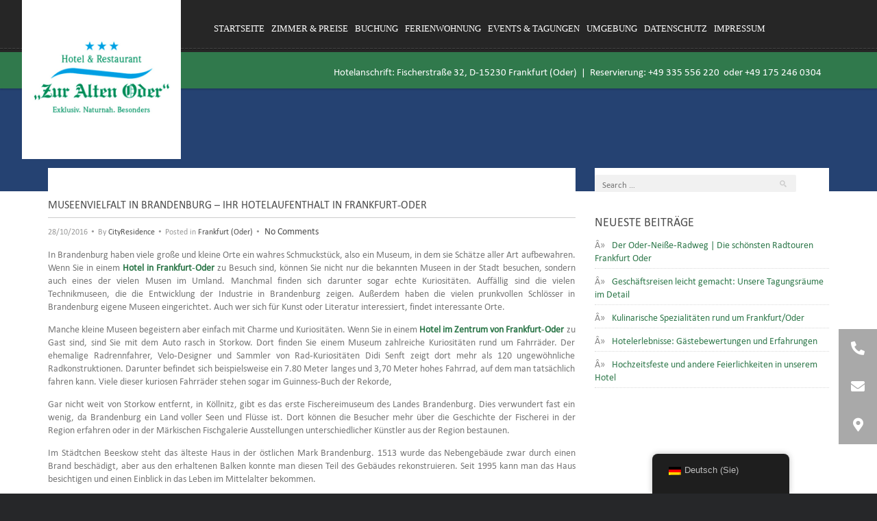

--- FILE ---
content_type: text/css
request_url: https://zuraltenoder.de/wp-content/themes/anchor/style.css?ver=6.8.3
body_size: 12935
content:
b,mark,strong{font-weight:700}body,fieldset,figure,form,nav ol,nav ul{margin:0}fieldset,hr,legend{border:0;padding:0}#contact-header,nav{-webkit-font-smoothing:subpixel-antialiased}#contactform label.error,.entry-meta,blockquote,dfn,mark{font-style:italic}#sidebar h5,.rooms-per-night,footer h5{text-transform:uppercase}.comment-meta a,.progression-tab a,a,a.comment-reply-link,ins,ul.progression-toggle div.div_progression_toggle:hover{text-decoration:none}article,aside,details,figcaption,figure,footer,header,hgroup,nav,section{display:block}.sitemap1{float:left}.wpcf7-response-output.wpcf7-display-none.wpcf7-mail-sent-ok,audio,canvas,video{display:inline-block}[hidden],audio:not([controls]){display:none}html{font-size:100%;-webkit-text-size-adjust:100%;-ms-text-size-adjust:100%}button,html,input,select,textarea{font-family:Calibri-Regular;color:#222}ins,mark{color:#000}a:focus{outline:dotted thin}a:active,a:hover{outline:0}abbr[title]{border-bottom:1px dotted}blockquote{margin:1em 40px}hr{display:block;height:1px}ins{background:#ff9}mark{background:#ff0}code,kbd,pre,samp{font-family:Calibri-Regular;font-size:1em}q{quotes:none}q:after,q:before{content:"";content:none}small{font-size:85%}sub,sup{font-size:75%;line-height:0;position:relative;vertical-align:baseline}sup{top:-.5em}sub{bottom:-.25em}ol,ul{margin:1em 0;padding:0 0 0 40px}dd{margin:0 0 0 40px}nav ol,nav ul{list-style:none;padding:0}svg:not(:root){overflow:hidden}#chekt input{float:left;width:4%!important}.wpcf7-list-item-label{display:inline-block;overflow:hidden;width:91%}label{cursor:pointer}legend{white-space:normal}button,input,select,textarea{font-size:100%;margin:0;vertical-align:baseline}td,textarea{vertical-align:top}button,input{line-height:normal}button,input[type=button],input[type=reset],input[type=submit]{cursor:pointer;-webkit-appearance:button}button[disabled],input[disabled]{cursor:default}input[type=checkbox],input[type=radio]{box-sizing:border-box;padding:0}input[type=search]{-webkit-appearance:textfield;-moz-box-sizing:content-box;-webkit-box-sizing:content-box;box-sizing:content-box}input[type=search]::-webkit-search-cancel-button,input[type=search]::-webkit-search-decoration{-webkit-appearance:none}button::-moz-focus-inner,input::-moz-focus-inner{border:0;padding:0}textarea{overflow:auto;resize:vertical}.ir,.visuallyhidden{overflow:hidden;border:0}input:invalid,textarea:invalid{background-color:#f0dddd}table{border-collapse:collapse;border-spacing:0}.chromeframe{margin:.2em 0;background:#ccc;color:#000;padding:.2em 0}.ir{display:block;text-indent:-999em;background-color:transparent;background-repeat:no-repeat;text-align:left;direction:ltr}.ir br{display:none}.hidden{display:none!important;visibility:hidden}.visuallyhidden{clip:rect(0 0 0 0);height:1px;margin:-1px;padding:0;position:absolute;width:1px}.visuallyhidden.focusable:active,.visuallyhidden.focusable:focus{clip:auto;height:auto;margin:0;overflow:visible;position:static;width:auto}.lt-ie8 .clearfix,.slides:after{clear:both;visibility:hidden;height:0}.invisible{visibility:hidden}.clearfix:after,.clearfix:before{content:"";display:table}.clearfix:after{clear:both}.page-id-1434 .site-main{padding:50px 0 60px!important}.lt-ie8 .clearfix{width:0}body #logo img,img{height:auto}.gallery-caption,.wp-caption-text{font-size:12px;font-style:italic;padding-top:2px}body,ol,p,span,ul{font-size:14px}.sticky{background:#f7f7f7;padding:20px}audio,video{max-width:100%;width:100%}.sf-menu ul,header{background-color:#262626}#contact-header{background-color:#345489}#page-title{background-color:#254272}#main{background-color:#f7f4ed}#copyright,body{background-color:#262729}.post-meta a:hover,a,h1 a:hover,h2 a:hover,h3 a:hover,h4 a:hover,h5 a:hover,h5.price-rooms,h6 a:hover{color:#246fc1}a:hover{color:#22558c}.sf-menu a,.sf-menu a:visited{color:#fff}.sf-menu a:hover,.sf-menu a:visited:hover,.sf-menu li a:hover,.sf-menu li.current-menu-item a,.sf-menu li.current-menu-item a:visited,.sf-menu li.sfHover a,.sf-menu li.sfHover a:visited{color:#f6bd22}#contact-header,#contact-header a{color:#a4bee9}.caption-text{color:#f6bd22}.flex-caption .caption-highlight{color:#fff}h2.title-anchor{color:#246fc1;display:none}h1,h1 a,h2,h2 a,h3,h3 a,h4,h4 a,h5,h5 a,h6,h6 a{color:#4e4e4e;font-family:Calibri-Regular!important}footer h1,footer h3,footer h4,footer h5,footer h6{color:#fff;font-family:Calibri-Regular!important}footer a{color:#d9c45a;font-family:Calibri-Regular!important}.caption-text,.genericon,.lbl_con,.sec1 h2,.width-container,a.comment-reply-link,body{font-family:Calibri-Regular}footer a:hover{color:#fe9}a.dribbble-ico .genericon,a.facebook-ico .genericon,a.flickr-ico .genericon,a.google-ico .genericon,a.linkedin-ico .genericon,a.pinterest-ico .genericon,a.rss-ico .genericon,a.tumblr-ico .genericon,a.twitter-ico .genericon,a.vimeo-ico .genericon,a.wordpress-ico .genericon,a.youtube-ico .genericon{color:#2b2b2b}body{line-height:1.4;color:#777}footer{background-color:#2b2c2e;color:#999}body a,body a img{outline:0!important}#mc_embed_signup input:focus,.flex-container a:active,.flex-container a:focus,.flexslider a:active,.flexslider a:focus,.progression-tab a,.sf-menu a:active,.sf-menu a:focus,.sf-menu a:hover,.sf-menu li.sfHover,.sf-menu li:hover,div.pp_pic_holder a:focus{outline:0}p{padding-top:0;margin:0}#sidebar h5,ol,p,ul{margin-bottom:14px}ol,ul{margin-left:0;padding-left:16px}img{border:0;-ms-interpolation-mode:bicubic;vertical-align:middle;max-width:100%;width:auto}.aligncenter,.alignleft,.alignnone,.alignright{max-width:100%!important}h1,h2,h3,h4,h5,h6{margin:0;padding:0;line-height:1.2;font-weight:400}h1,h2{margin-bottom:5px}h3,h4{margin-bottom:10px}h1{font-size:30px}h2{font-size:26px;font-weight:400}h2.title-anchor.title-heading{font-size:30px}h4{font-size:20px}h5{font-size:18px;margin-bottom:12px}h6{font-size:15px;margin-bottom:6px}h6.post-type-header{font-size:18px}hr{background:0 0;border-bottom:1px solid #e5e5e5;border-top:none;margin:30px 0}ul.arrow,ul.checkmark{padding-left:0}ul.arrow li,ul.checkmark li{list-style:none;padding-left:18px}ul.checkmark li{background:url(images/checkmark.png) 0 2px no-repeat}ul.arrow li{background:url(images/sidebar-arrow.png) -4px 0 no-repeat}.alignright{float:right;margin:0 0 10px 20px}.alignleft{float:left;margin:0 20px 10px 0}#header-search,#sidebar{float:right}.aligncenter{text-align:center;margin:0 auto 10px;display:block}blockquote{background:url(images/blockquote.png) no-repeat;padding-left:40px;line-height:1.8}pre{white-space:pre;white-space:pre-wrap;border:1px solid #ddd;padding:7px 15px;background:#fff;overflow:auto;word-wrap:break-word;line-height:14px;margin-bottom:15px}.cm_guestbook_entry_header_time span,.pp_gallery ul,.pp_nav p{white-space:nowrap}.genericon,a{-webkit-transition-duration:.3s;-webkit-transition-property:color,background,opacity;-webkit-transition-timing-function:ease-in-out;-moz-transition-duration:.3s;-moz-transition-property:color,background,opacity;-moz-transition-timing-function:ease-in-out;-o-transition-duration:.3s;-o-transition-property:color,background,opacity;-o-transition-timing-function:ease-in-out;transition-duration:.3s;transition-property:color,background,opacity}#anchor-check-in .wufoo input.submit,.button-anchor,.sf-menu a,.wpcf7 input.wpcf7-submit,a.more-link,a.progression-button,input#mc-embedded-subscribe,input.submit{-webkit-transition-duration:.2s;-webkit-transition-property:color,background,opacity;-webkit-transition-timing-function:ease-in-out;-moz-transition-duration:.2s;-moz-transition-property:color,background,opacity;-moz-transition-timing-function:ease-in-out;-o-transition-duration:.2s;-o-transition-property:color,background,opacity;-o-transition-timing-function:ease-in-out;transition-duration:.2s;transition-property:color,background,opacity}.flex-control-paging li a{-webkit-transition-duration:0s;-moz-transition-duration:0s;-o-transition-duration:0s;transition-duration:0s}header{background-image:url(images/header.png);background-position:left bottom;background-repeat:repeat-x;position:relative;width:100%;z-index:7}body #logo,body #logo img{max-width:100%}body #logo{float:left;margin:0;padding:0;border:none;position:absolute;top:0;left:0}.lt-ie8 body #logo{position:static}header .width-container{position:relative}#contact-header{font-size:15px;padding:16px 0;position:relative;z-index:6;-webkit-box-shadow:0 2px 2px rgba(0,0,0,.15);-moz-box-shadow:0 2px 2px rgba(0,0,0,.15);box-shadow:0 2px 2px rgba(0,0,0,.15)}#contact-header-text{padding-left:185px}#page-title-page{height:150px}#header-search .icons{display:inline-block;position:relative;top:-2px;padding-right:12px}#header-search .searchform{display:inline-block;padding:28px 0 15px}.lt-ie8 #header-search .searchform{display:inline}.searchform input{padding:6px 0;color:#afafaf}.searchform .assistive-text,.searchform input#searchsubmit{display:none}.searchform #s{-webkit-transition-duration:.3s;-webkit-transition-property:width,background;-webkit-transition-timing-function:ease;-moz-transition-duration:.3s;-moz-transition-property:width,background;-moz-transition-timing-function:ease;-o-transition-duration:.3s;-o-transition-property:width,background;-o-transition-timing-function:ease;font-size:13px;padding-left:11px;padding-right:30px;-webkit-border-radius:2px;-moz-border-radius:2px;border-radius:2px;width:160px;background-color:#3b3c3e;background-color:rgba(255,255,255,.08);background-image:url(images/search-magnify.png);background-position:right -2px;background-repeat:no-repeat;border:none}.page-id-1438 .site-main{padding:50px 0 60px!important}.searchform #s:focus{width:175px}.lt-ie9 .searchform #s:focus{width:160px}#sidebar .searchform #s{width:74%;background-color:#f1f1f1;padding-top:6px;padding-bottom:6px}#sidebar .searchform #s:focus{width:78%}#sidebar .searchform input{color:#666}.width-container{max-width:1140px;margin:0 auto;padding:0 3%}#main{padding-bottom:8px;background-image:url(images/main.png);background-repeat:repeat-x;background-position:top left}.content-container-anchor{background-color:#fff;margin-top:-24px;padding:10px 0}.overlay-container-anchor{background-color:#fff;margin-bottom:0;position:relative;top:-10px;z-index:5}#sidebar .content-container-anchor{padding-bottom:1px}#content-container{float:left;width:67.5%}#sidebar{width:30%}.home-child-boxes img{padding-bottom:15px}.textwidget .wpcf7{margin-bottom:-18px;position:relative}.textwidget .wpcf7 input.wpcf7-not-valid{border-color:red}.textwidget .wpcf7 .wpcf7-not-valid-tip{display:none!important}.textwidget .wpcf7 input{float:left;display:block;margin:0 7px 0 0;padding:12px 8px 12px 11px;font-size:14px;width:105px;color:#4e4e4e;border:1px solid #ccc;-webkit-border-radius:3px;-moz-border-radius:3px;border-radius:3px;-webkit-box-shadow:0 1px 3px rgba(0,0,0,.1);-moz-box-shadow:0 1px 3px rgba(0,0,0,.1);box-shadow:0 1px 3px rgba(0,0,0,.1);background:url(images/date-icon.png),linear-gradient(#fff,#f7f7f7 40%,#f7f7f7);background-image:url(images/date-icon.png),-moz-linear-gradient(#fff,#f7f7f7 40%,#f7f7f7);background-position:center right;background-repeat:no-repeat}.content-container-anchor .wpcf7 select,.textwidget .wpcf7 select{display:block;-webkit-user-select:none;-moz-user-select:none;color:#4e4e4e;-webkit-box-shadow:0 1px 3px rgba(0,0,0,.1);-moz-box-shadow:0 1px 3px rgba(0,0,0,.1);font-size:14px}.textwidget .wpcf7 .your-name input,body.home .wpcf7 .your-email input{background-image:-webkit-linear-gradient(#fff,#f7f7f7 40%,#f7f7f7);background:linear-gradient(#fff,#f7f7f7 40%,#f7f7f7);background-image:-moz-linear-gradient(#fff,#f7f7f7 40%,#f7f7f7);width:150px}.textwidget .wpcf7 select{-webkit-appearance:none;-moz-appearance:normal;appearance:normal;float:left;padding:11px 7px 11px 8px;-webkit-padding-start:12px;-webkit-padding-end:47px;margin:0 7px 0 0;border:1px solid #ccc;-webkit-border-radius:3px;-moz-border-radius:3px;border-radius:3px;box-shadow:0 1px 3px rgba(0,0,0,.1);background-image:url(images/select-arrow.png),-webkit-linear-gradient(#fff,#f7f7f7 40%,#f7f7f7);background:linear-gradient(#fff,#f7f7f7 40%,#f7f7f7);background-image:-moz-linear-gradient(#fff,#f7f7f7 40%,#f7f7f7);background-position:center right;background-repeat:no-repeat}.content-container-anchor .wpcf7 select{-webkit-appearance:none;-moz-appearance:normal;appearance:normal;padding:11px 7px 11px 8px;-webkit-padding-start:12px;-webkit-padding-end:47px;margin-right:7px;border:1px solid #ccc;-webkit-border-radius:3px;-moz-border-radius:3px;border-radius:3px;box-shadow:0 1px 3px rgba(0,0,0,.1);background-image:url(images/select-arrow.png),-webkit-linear-gradient(#fff,#f7f7f7 40%,#f7f7f7);background:linear-gradient(#fff,#f7f7f7 40%,#f7f7f7);background-image:-moz-linear-gradient(#fff,#f7f7f7 40%,#f7f7f7);background-position:center right;background-repeat:no-repeat}.lastcolumn a,.post-meta{color:#999}.wpcf7 input.wpcf7-date{-webkit-box-shadow:0 1px 3px rgba(0,0,0,.1);-moz-box-shadow:0 1px 3px rgba(0,0,0,.1);box-shadow:0 1px 3px rgba(0,0,0,.1);background:url(images/date-icon.png),linear-gradient(#fff,#f7f7f7 40%,#f7f7f7);background-image:url(images/date-icon.png),-moz-linear-gradient(#fff,#f7f7f7 40%,#f7f7f7);background-position:center right;background-repeat:no-repeat}[class^=gallery-master-] img{display:block!important}.imgLiquid_bgSize{overflow:hidden}@media screen and (-webkit-min-device-pixel-ratio:0){body.home .wpcf7 input{padding-bottom:10px}}footer{font-size:14px}footer .widget{padding-top:32px;margin-bottom:38px;padding-bottom:21px}#copyright{padding:21px 0 18px;border-top:1px solid #3d3e3f;border-color:rgba(250,250,250,.13)}footer ul{margin:0;padding:0;list-style:none}#menu-item-1312,#menu-item-1313{border-right:1px solid;padding-right:10px}footer #copyright .lastcolumn{text-align:right;position:relative;bottom:1px;width:49%}.index-excerpt,h3.entry-title{-ms-word-wrap:break-word;word-wrap:break-word}.blog-featured{padding-bottom:16px}.post-meta{margin:-2px 0 15px;font-size:12px}.post-meta a{color:#4e4e4e}.post-meta span{padding:0 2px}#image-navigation{padding:5px 0 10px}.entry-meta{padding:10px 0 0;font-size:13px}.taxonomy-description{padding:0 0 10px}p.form-allowed-tags{font-size:12px}.commentlist{padding-top:15px;float:left;list-style:none;margin:0 auto;width:78%;position:relative;left:101px}.commentlist li.comment{background:#fbfbfb;border:1px solid #e1e1e1;margin:0 0 1.625em!important;padding:.2em 1.4em .25em;list-style:none;position:relative}.commentlist .children li.comment{border-right:none;border-top:none;border-bottom:none;border-left:1px solid #dadada;margin:0;padding:1em 1.6em 0 2em;position:relative}.commentlist .avatar{left:-102px;-webkit-box-shadow:0 1px 2px #ccc;-moz-box-shadow:0 1px 2px #ccc;box-shadow:0 1px 2px #ccc;padding:0;position:absolute;top:0}.commentlist .pingback{margin:0 0 1.625em;padding:0 1.625em}ol.commentlist ul.children,ol.commentlist ul.children li{list-style:none;margin:0}#respond p.comment-form-author input,p.comment-form-comment textarea,p.comment-form-email input,p.comment-form-url input{display:block;padding-top:5px}#respond p.comment-form-author,p.comment-form-comment,p.comment-form-email,p.comment-form-url{font-size:90%}.commentlist .children li.comment .avatar{top:10px}.commentlist .children li.comment .fn{display:block;font-size:12px}.comment-meta .fn{font-weight:700;display:block;font-size:14px;color:#4c4c4c}.comment-meta .fn a{font-weight:700}.comment-meta{color:#666;font-size:11px;padding-top:12px;padding-bottom:5px}.commentlist .children li.comment .comment-meta{margin-left:45px;padding-top:0}.commentlist .children li.comment .comment-content{margin:0;padding:0}.commentlist>li:before{content:url(images/comment-arrow.png);left:-10px;top:10px;position:absolute}a.comment-reply-link:active,a.comment-reply-link:focus,a.comment-reply-link:hover{background:#888;color:#fff}a.comment-reply-link>span{display:inline-block;position:relative;top:-1px}.commentlist>li.pingback:before{content:''}.commentlist .children .avatar{background:0 0;-webkit-box-shadow:none;-moz-box-shadow:none;box-shadow:none;left:2.2em;padding:0;top:2.2em}a.comment-reply-link{background:#e4e4e4;-moz-border-radius:2px;border-radius:2px;color:#666;display:inline-block;font-size:10px;padding:2px 9px;margin-bottom:20px}h2.title-anchor span.price-room{float:right;font-size:18px;padding-top:11px;color:#4e4e4e}h2.title-anchor span{color:#4e4e4e}.room-list-side{text-align:center;padding-top:15px;padding-bottom:20px;border-left:1px solid #e5e5e5}h5.price-rooms{margin-bottom:6px;font-size:22px}.rooms-per-night{font-size:12px;padding-bottom:12px}.room-featured{padding-bottom:15px}#sidebar{color:#8b8b8b}#sidebar ul{list-style:none;margin:0;padding:0}#sidebar ul li{border-bottom:1px dotted #d9d9d9;padding-bottom:7px;margin-bottom:7px}#sidebar ul li:before{content:"Â»";padding-right:7px}#sidebar ul ul{margin-left:15px;margin-top:15px}#sidebar ul ul li{border-bottom:0;padding-bottom:0}.sidebar-divider{height:1px;width:100%;margin-bottom:30px}span.asterisk{color:red}#mc_embed_signup label{display:block}#mc_embed_signup input{-webkit-border-radius:2px;-moz-border-radius:2px;border-radius:2px;background:#fff;border:none;font-size:13px;padding:6px 5px;width:50%;display:inline-block;float:left}#flickr-widget ul{margin:0;padding:0;background:0 0}#flickr-widget ul li{padding:0;margin:0;list-style:none;display:inline;border:none;background:0 0}#flickr-widget ul li:before{display:none;padding:0;margin:0}#flickr-widget ul li a{display:inline;padding:0;background:0 0}#flickr-widget ul li img{border:1px solid #ccc9c2;padding:4px;background:#fff;width:72px;height:72px;margin:0 10px 10px 0;-khtml-opacity:1;opacity:1;filter:alpha(opacity=100);-moz-opacity:1;-webkit-transition:opacity .3s ease-in-out;-moz-transition:opacity .3s ease-in-out;-o-transition:opacity .3s ease-in-out;-ms-transition:opacity .3s ease-in-out;transition:opacity .3s ease-in-out;-moz-border-radius:3px;-webkit-border-radius:3px;border-radius:3px;-moz-box-shadow:1px 1px 1px rgba(0,0,0,.1);-webkit-box-shadow:1px 1px 1px rgba(0,0,0,.1);box-shadow:1px 1px 1px rgba(0,0,0,.1)}#flickr-widget ul li img:hover{-khtml-opacity:.7;opacity:.7;filter:alpha(opacity=70);-moz-opacity:.7}footer #flickr-widget ul li img{width:65px;height:65px;padding:3px}#wp-calendar th{padding:3px 0;text-align:center}#wp-calendar td{padding:4px 0;text-align:center}#wp-calendar{width:90%}.progression-tab-container{margin-bottom:25px}body.home .progression-tab-container div{margin-left:0}.progression-etabs{margin:0;padding:0;list-style:none;border-bottom:none}.progression-tab{margin-right:-4px;display:inline-block;zoom:1;border:none;background:0 0}.lt-ie8 .progression-tab{display:inline}.progression-tab a{font-size:14px;line-height:1;display:block;padding:14px 30px;text-align:center;color:#2f2f2f;font-weight:300;letter-spacing:1px}.progression-tab.active{position:relative;background:#464646;padding-top:0}body #main .progression-tab a.active{color:#fff}.progression-tab-container .progression-div{padding:50px 30px 30px;background:#464646;color:#ddd}ul.progression-toggle{margin:0;padding:0;list-style:none}ul.progression-toggle li{background:#f9f9f9;list-style-type:none;cursor:pointer;border:1px solid #ddd;padding:5px;margin:0 0 15px}ul.progression-toggle div.div_progression_toggle{cursor:auto;display:none;padding:0 20px;margin-bottom:15px;text-decoration:none}ul.progression-toggle li:before{content:"+";position:relative;width:8px;text-align:center;height:11px;margin:0 5px;line-height:1;padding:0;display:inline-block;font-size:10px}ul.progression-toggle li.progression_active:before{content:"-"}.lt-ie8 ul.progression-toggle div.div_progression_toggle,ul.progression-toggle div.progression_open{display:block}#mc_embed_signup input#mc-embedded-subscribe,#respond input#submit,.button-anchor,.wpcf7 input.wpcf7-submit,a.more-link,body #anchor-check-in .wufoo input.submit,body #contact-wrapper input.submit,body #reply input.submit,body .pagination a,body a.progression-button,body.home .wpcf7 input.wpcf7-submit{display:inline-block;background-image:-webkit-gradient(linear,0 0,0 100%,from(#e5e5e5),to(#d4d4d4));background-image:-webkit-linear-gradient(top,#e5e5e5,#d4d4d4);background-image:-moz-linear-gradient(top,#e5e5e5,#d4d4d4);background-image:-ms-linear-gradient(top,#e5e5e5,#d4d4d4);background-image:-o-linear-gradient(top,#e5e5e5,#d4d4d4);cursor:pointer;text-decoration:none}#respond input#submit,.button-anchor,.wpcf7 input.wpcf7-submit,a.more-link,body #anchor-check-in .wufoo input.submit,body #contact-wrapper input.submit,body #reply input.submit,body a.progression-button,body.home .wpcf7 input.wpcf7-submit{line-height:1;font-weight:400;padding:13px 19px;margin-right:0;width:auto;color:#4e4e4e;font-size:13px;background-color:#ddd;border:none}#mc_embed_signup input#mc-embedded-subscribe:hover,#respond input#submit:hover,.button-anchor:hover,.wpcf7 input.wpcf7-submit:hover,a.more-link:hover,body #anchor-check-in .wufoo input.submit:hover,body #contact-wrapper input.submit:hover,body #reply input.submit:hover,body a.progression-button:hover,body.home .wpcf7 input.wpcf7-submit:hover{color:#fff;background-color:#6e6e6e;background-image:-webkit-gradient(linear,0 0,0 100%,from(#888),to(#515151));background-image:-webkit-linear-gradient(top,#888,#515151);background-image:-moz-linear-gradient(top,#888,#515151);background-image:-ms-linear-gradient(top,#888,#515151);background-image:-o-linear-gradient(top,#888,#515151)}body.home .wpcf7 input.wpcf7-submit{padding-bottom:12px}#respond input#submit:hover,.button-anchor:hover,.wpcf7 input.wpcf7-submit:hover,a.more-link:hover,body #anchor-check-in .wufoo input.submit:hover,body #contact-wrapper input.submit:hover,body #reply input.submit:hover,body a.progression-button:hover,body.home .wpcf7 input.wpcf7-submit:hover{border-color:rgba(0,0,0,.5)}#mc_embed_signup input#mc-embedded-subscribe{border-left:1px solid #afafaf;padding:7px 7px 6px;font-size:12px;position:relative;left:-2px;width:auto;-webkit-border-radius:2px;-moz-border-radius:2px;border-radius:2px;color:#4e4e4e;background-color:#ddd}body .pagination a{margin-right:4px;line-height:1;font-weight:400;padding:8px 12px;-webkit-border-radius:2px;-moz-border-radius:2px;border-radius:2px;color:#4e4e4e;font-size:13px;background-color:#ddd;-webkit-box-shadow:1px 1px 1px rgba(0,0,0,.12);-moz-box-shadow:1px 1px 1px rgba(0,0,0,.12);box-shadow:1px 1px 1px rgba(0,0,0,.12);border:1px solid #b2b2b2;border-color:rgba(0,0,0,.16)}body .pagination a.selected,body .pagination a:hover{color:#fff;background-color:#6e6e6e;border-color:rgba(0,0,0,.5);background-image:-webkit-gradient(linear,0 0,0 100%,from(#888),to(#515151));background-image:-webkit-linear-gradient(top,#888,#515151);background-image:-moz-linear-gradient(top,#888,#515151);background-image:-ms-linear-gradient(top,#888,#515151);background-image:-o-linear-gradient(top,#888,#515151)}.progression-mini{padding:5px 6px;font-size:11px}body #main .progression-small{padding:8px 10px;font-size:11px}body #main .progression-large{padding:17px 40px;font-size:15px}.progression-square{-webkit-border-radius:3px;-moz-border-radius:3px;border-radius:3px}.progression-rounded{-webkit-border-radius:25px;-moz-border-radius:25px;border-radius:25px}body a.progression-red{color:#fff;background:#da4f49;border-color:#da4f49}body a.progression-red:hover{background:#ee5f5b;border-color:#da4f49}body a.progression-blue{color:#fff;background:#006dcc}body a.progression-blue:hover{background:#08c;color:#fff}body a.progression-green{color:#fff;background:#5bb75b}body a.progression-green:hover{background:#62c462;border-color:#5bb75b;color:#fff}body a.progression-light-blue{color:#fff;background:#49afcd;border-color:#49afcd}body a.progression-light-blue:hover{background:#5bc0de;border-color:#5bc0de;color:#fff}body a.progression-orange{color:#fff;background:#faa732;border-color:#faa732}body a.progression-orange:hover{background:#fbb450;border-color:#fbb450;color:#fff}body a.progression-black{color:#fff;background:#363636;border-color:#363636}body a.progression-black:hover{background:#444;border-color:#444;color:#fff}.flex-control-nav,.flex-direction-nav,.slides{margin:0;padding:0;list-style:none}.flexslider{padding:0;margin:0 auto;position:relative;zoom:1;overflow:hidden}.flexslider .slides>li{display:none;-webkit-backface-visibility:hidden}.flexslider .slides img,.no-js .slides>li:first-child,.slides:after,html[xmlns] .slides{display:block}.flex-pauseplay span{text-transform:capitalize}.slides:after{content:".";line-height:0}.sf-menu,.sf-menu a{line-height:1}* html .slides{height:1%}.flex-viewport{max-height:2000px;-webkit-transition:all 1s ease;-moz-transition:all 1s ease;transition:all 1s ease}.loading .flex-viewport{max-height:300px}.flexslider .slides{zoom:1}.carousel li{margin-right:5px}.flexslider img{width:100%}.flex-direction-nav a{z-index:5;width:34px;height:35px;margin:-20px 0 0;display:block;background:url(images/slider/arrows.png) bottom left no-repeat;position:absolute;top:50%;cursor:pointer;text-indent:-9999px;opacity:0;-webkit-transition:all .3s ease;-moz-transition:all .3s ease;transition:all .3s ease}.flex-direction-nav .flex-next{background-position:bottom right;right:0}.flex-direction-nav .flex-prev{background-position:bottom left;left:0}.flexslider:hover .flex-next{opacity:.8;right:20px}.flexslider:hover .flex-prev{opacity:.8;left:20px}.flexslider:hover .flex-next:hover,.flexslider:hover .flex-prev:hover{opacity:1}.flex-direction-nav .flex-disabled{opacity:.3!important;filter:alpha(opacity=30);cursor:default}#main .flex-direction-nav .flex-next{right:20px}#main .flex-direction-nav .flex-prev{left:20px}.flex-control-nav{z-index:5;width:100%;position:absolute;bottom:62px;text-align:center}.flex-control-nav li{margin:0 1px;display:inline-block;zoom:1}.flex-control-paging li a{width:18px;height:20px;display:block;background:url(images/slider/bg_bullets.png) 0 -25px no-repeat;cursor:pointer;text-indent:-9999px}.flex-control-paging li a:hover{background-position:0 -48px}.flex-control-paging li a.flex-active{background-position:0 -2px;cursor:default}body #main .flex-control-paging li a{-webkit-transition:none;-moz-transition:none;-o-transition:none}.flex-control-thumbs{margin:5px 0 0;position:static;overflow:hidden}.flex-control-thumbs li{width:25%;float:left;margin:0}.flex-control-thumbs img{width:100%;display:block;opacity:.7;cursor:pointer}.flex-control-thumbs img:hover{opacity:1}.flex-control-thumbs .flex-active{opacity:1;cursor:default}.gallery-anchor .flex-control-nav{bottom:22px}@media screen and (max-width:940px){.flex-direction-nav .flex-next,.flex-direction-nav .flex-prev{display:none!important}}.flex-caption .slider-container{display:none}.flexslider a:hover img{opacity:1;filter:alpha(opacity=100)}.caption-text,.flex-caption .caption-highlight{text-shadow:1px 1px 1px rgba(0,0,0,.4)}.caption-text{font-size:48px;font-weight:700}.flex-caption .caption-highlight{font-size:33px;font-weight:400;margin-top:-7px;margin-bottom:0}.flex-caption .caption-highlight p{margin-bottom:0}.lt-ie9 .flex-direction-nav .flex-prev{opacity:1;left:15px}.lt-ie9 .flex-direction-nav .flex-next{opacity:1;right:15px}#map-contact{width:100%;height:360px;margin-bottom:35px;margin-top:0}#map-contact img{max-width:none;height:auto}#contactform{margin-top:25px}#contactform label.error{line-height:1;font-weight:400;display:block;width:100%;padding-left:2px;height:25px;padding-top:4px;margin-bottom:-33px;position:relative;top:-15px;font-size:11px;color:#dd8b8b}#contactform input.error{border:1px dotted #f4cbcb;background:#f9d1d1}p.error{color:#dd8b8b;font-weight:700}p.success{color:#64ba7c;font-size:14px;font-weight:700;padding-bottom:2px}p.success2{padding-bottom:8px}#contactform span,span.required{color:#ff5c5f}#contactform div{padding-bottom:10px}#contactform label{display:block;vertical-align:top;padding-bottom:4px}#contactform input#contactname,#contactform input#email,#respond input,.wpcf7 input{width:50%}#contactform textarea#message,#respond textarea,.wpcf7 textarea{width:75%}#contactform input.button,#reply input.submit,#respond input#submit,.wpcf7 input.wpcf7-submit{width:auto}.comment-form textarea{border:1px solid #ccc}#contactform input,#contactform textarea,#respond input,#respond textarea,.wpcf7 input,.wpcf7 textarea{margin:1px 0 15px;background-color:#f7f7f7;padding:8px}nav select{display:none}.sf-menu,.sf-menu *{margin:0;padding:0;list-style:none}.sf-menu ul{position:absolute;top:-999em;width:10em}.sf-menu a,.sf-menu li,nav{position:relative}.sf-menu ul li{width:100%}.sf-menu li:hover{visibility:inherit}.sf-menu li{float:left;padding:35px 0 28px 18px}.sf-menu a{display:block;-webkit-transition:all .4s ease;-moz-transition:all .4s ease;transition:all .4s ease;-o-transition:all .4s ease;text-decoration:none}.sf-menu li.sfHover ul,.sf-menu li:hover ul{left:0;top:65px;z-index:99}ul.sf-menu li.sfHover li ul,ul.sf-menu li:hover li ul{top:-999em}ul.sf-menu li li.sfHover ul,ul.sf-menu li li:hover ul{left:10em;top:0}ul.sf-menu li li.sfHover li ul,ul.sf-menu li li:hover li ul{top:-999em}ul.sf-menu li li li.sfHover ul,ul.sf-menu li li li:hover ul{left:10em;top:0}.menu-menu_2-container{margin-left:0}body .sf-menu li.sfHover ul,body .sf-menu li:hover ul{top:82px}nav{z-index:4;float:left;margin-left:250px}.sf-menu a,.sf-menu a:visited{text-shadow:none;font-size:14px;text-transform:uppercase}.sf-menu li.sfHover li a,.sf-menu li.sfHover li a:visited,.sf-menu li.sfHover li li a,.sf-menu li.sfHover li li a:visited,.sf-menu li.sfHover li li li a,.sf-menu li.sfHover li li li a:visited,.sf-menu li.sfHover li li li li a,.sf-menu li.sfHover li li li li a:visited{font-size:13px;font-weight:500;text-transform:none;text-shadow:none;color:#fff}.sf-menu li li a:active,.sf-menu li li a:focus,.sf-menu li li a:hover,.sf-menu li li li a:active,.sf-menu li li li a:focus,.sf-menu li li li a:hover,.sf-menu li li li li a:active,.sf-menu li li li li a:focus,.sf-menu li li li li a:hover,.sf-menu li li li li li a:active,.sf-menu li li li li li a:focus,.sf-menu li li li li li a:hover,.sf-menu li li li li li.sfHover,.sf-menu li li li li li.sfHover a,.sf-menu li li li li li:hover,.sf-menu li li li li li:hover a:visited,.sf-menu li li li li.sfHover,.sf-menu li li li li.sfHover a,.sf-menu li li li li.sfHover li a:visited:hover,.sf-menu li li li li:hover,.sf-menu li li li li:hover a:visited,.sf-menu li li li.sfHover,.sf-menu li li li.sfHover a,.sf-menu li li li.sfHover li a:visited:hover,.sf-menu li li li:hover,.sf-menu li li li:hover a:visited,.sf-menu li li.sfHover,.sf-menu li li.sfHover a,.sf-menu li li.sfHover li a:visited:hover,.sf-menu li li:hover,.sf-menu li li:hover a:visited,.sf-menu li.sfHover li a:visited:hover{outline:0;-webkit-transition:all .6s ease;-moz-transition:all 1s ease;transition:all .6s ease;-o-transition:all .6s ease;background-image:url(images/transparency-fallback.png);background:rgba(255,255,255,.04)}.sf-menu ul{background-image:url(images/transparency-fallback.png);-moz-box-shadow:inset 0 1px 3px rgba(0,0,0,.5);-webkit-box-shadow:inset 0 1px 3px rgba(0,0,0,.5);box-shadow:inset 0 1px 3px rgba(0,0,0,.5)}.sf-menu li li a{padding:15px}.sf-menu li li,.sf-menu li li li,.sf-menu li li li li,.sf-menu li li li li li{margin:0}.sf-menu a.sf-with-ul{padding-right:2.25em;min-width:1px}.sf-sub-indicator{position:absolute;display:block;right:.75em;top:1.05em;width:10px;height:10px;text-indent:-999em;overflow:hidden;background:url(images/arrows-ffffff.png) -10px -100px no-repeat}a>.sf-sub-indicator{top:.8em;background-position:0 -100px}a:active>.sf-sub-indicator,a:focus>.sf-sub-indicator,a:hover>.sf-sub-indicator,li.sfHover>a>.sf-sub-indicator,li:hover>a>.sf-sub-indicator{background-position:-10px -100px}.sf-menu ul .sf-sub-indicator{background-position:-10px 0}.sf-menu ul a>.sf-sub-indicator{background-position:0 0}.sf-menu ul a:active>.sf-sub-indicator,.sf-menu ul a:focus>.sf-sub-indicator,.sf-menu ul a:hover>.sf-sub-indicator,.sf-menu ul li.sfHover>a>.sf-sub-indicator,.sf-menu ul li:hover>a>.sf-sub-indicator{background-position:-10px 0}.sf-shadow ul{background:url(images/shadow.png) bottom right no-repeat;padding:0 8px 9px 0;-moz-border-radius-bottomleft:17px;-moz-border-radius-topright:17px;-webkit-border-top-right-radius:17px;-webkit-border-bottom-left-radius:17px}.sf-shadow ul.sf-shadow-off{background:0 0}.grid2column,.grid3column,.grid3columnbig,.grid4column,.grid4columnbig{float:left;margin-right:3%;min-height:1px}.grid2column{width:100%;text-align:-moz-center;text-align:-webkit-center}.develop{margin:0;width:50%;text-align:left}.lastcolumn li{color:#999;display:inline;padding:0 6px}.grid3column{width:31.3%}.lt-ie8 .grid3column{width:31%}.grid3columnbig{width:65.4%}.grid4column{width:22.7%}.lt-ie8 .grid4column{width:22%}.grid4columnbig{width:73.8%}body .lastcolumn{margin-right:0!important}#footer-widgets .footer-2-column .widget,#footer-widgets .footer-3-column .widget,#footer-widgets .footer-4-column .widget{float:left;margin-left:1%;margin-right:1%;min-height:2px}#footer-widgets .footer-2-column .widget{width:48%}#footer-widgets .footer-3-column .widget{width:31%}#footer-widgets .footer-4-column .widget{width:23%}@font-face{font-family:Calibri-Regular;src:url(genericons/font/genericons-regular-webfont.eot);src:url(genericons/font/genericons-regular-webfont.eot?#iefix) format('embedded-opentype'),url(genericons/font/genericons-regular-webfont.woff) format('woff'),url(genericons/font/genericons-regular-webfont.ttf) format('truetype'),url(genericons/font/genericons-regular-webfont.svg#genericonsregular) format('svg');font-weight:400;font-style:normal}.lt-ie8 .icons{display:none!important}.icons{text-align:center;margin:18px 0 26px}footer .icons{text-align:right;margin:0}#sidebar .icons{text-align:left;margin:15px 0 0;line-height:2.4}.genericon:hover{opacity:.75}.genericon{display:inline-block;width:18px;height:18px;-webkit-font-smoothing:antialiased;font-size:18px;line-height:1;text-decoration:inherit;font-weight:400;font-style:normal;vertical-align:top;padding:3px 3px 4px;margin-right:3px}a .genericon{color:#fff;text-decoration:none;-webkit-border-radius:2px;-moz-border-radius:2px;border-radius:2px}a.rss-ico .genericon{background:#f5a523}a.facebook-ico .genericon{background:#3b64a1}a.twitter-ico .genericon{background:#35a6da}a.vimeo-ico .genericon{background:#468cb8}a.youtube-ico .genericon{background:#c43e34}a.pinterest-ico .genericon{background:#e24956}a.dribbble-ico .genericon{background:#f36798}a.wordpress-ico .genericon{background:#1f7993}a.flickr-ico .genericon{background:#0063db}a.google-ico .genericon{background:green}a.linkedin-ico .genericon{background:#1b75aa}a.tumblr-ico .genericon{background:#41607d}a.dribbble-ico .genericon,a.facebook-ico .genericon,a.flickr-ico .genericon,a.google-ico .genericon,a.linkedin-ico .genericon,a.pinterest-ico .genericon,a.rss-ico .genericon,a.tumblr-ico .genericon,a.twitter-ico .genericon,a.vimeo-ico .genericon,a.wordpress-ico .genericon,a.youtube-ico .genericon{background-color:#676767;background-color:rgba(255,255,255,.5)}footer #copyright a .genericon,header a .genericon{font-size:12px;padding:5px 3px 0;text-align:center;-webkit-border-radius:15px;-moz-border-radius:15px;border-radius:15px;opacity:.6}footer #copyright a .genericon:hover,header a .genericon:hover{opacity:1;background-color:#eaeaea;background-color:rgba(255,255,255,.9)}#sidebar a .genericon{text-align:center;-webkit-border-radius:15px;-moz-border-radius:15px;border-radius:15px;color:#fff;background:#ccc!important}footer .widget .icons{text-align:left;margin:0}footer a .genericon{-webkit-border-radius:15px;-moz-border-radius:15px;border-radius:15px}.genericon-standard:before{content:'\f100'}.genericon-aside:before{content:'\f101'}.genericon-image:before{content:'\f102'}.genericon-gallery:before{content:'\f103'}.genericon-video:before{content:'\f104'}.genericon-status:before{content:'\f105'}.genericon-quote:before{content:'\f106'}.genericon-link:before{content:'\f107'}.genericon-chat:before{content:'\f108'}.genericon-audio:before{content:'\f109'}.genericon-github:before{content:'\f200'}.genericon-dribbble:before{content:'\f201'}.genericon-twitter:before{content:'\f202'}.genericon-facebook:before{content:'\f203'}.genericon-facebook-alt:before{content:'\f204'}.genericon-wordpress:before{content:'\f205'}.genericon-googleplus:before{content:'\f206'}.genericon-linkedin:before{content:'\f207'}.genericon-linkedin-alt:before{content:'\f208'}.genericon-pinterest:before{content:'\f209'}.genericon-pinterest-alt:before{content:'\f210'}.genericon-flickr:before{content:'\f211'}.genericon-vimeo:before{content:'\f212'}.genericon-youtube:before{content:'\f213'}.genericon-tumblr:before{content:'\f214'}.genericon-comment:before{content:'\f300'}.genericon-category:before{content:'\f301'}.genericon-tag:before{content:'\f302'}.genericon-time:before{content:'\f303'}.genericon-user:before{content:'\f304'}.genericon-day:before{content:'\f305'}.genericon-week:before{content:'\f306'}.genericon-month:before{content:'\f307'}.genericon-pinned:before{content:'\f308'}.genericon-search:before{content:'\f400'}.genericon-unzoom:before{content:'\f401'}.genericon-zoom:before{content:'\f402'}.genericon-show:before{content:'\f403'}.genericon-hide:before{content:'\f404'}.genericon-close:before{content:'\f405'}.genericon-close-alt:before{content:'\f406'}.genericon-trash:before{content:'\f407'}.genericon-star:before{content:'\f408'}.genericon-home:before{content:'\f409'}.genericon-mail:before{content:'\f410'}.genericon-edit:before{content:'\f411'}.genericon-reply:before{content:'\f412'}.genericon-feed:before{content:'\f413'}.genericon-warning:before{content:'\f414'}.genericon-share:before{content:'\f415'}.genericon-attachment:before{content:'\f416'}.genericon-location:before{content:'\f417'}.genericon-checkmark:before{content:'\f418'}.genericon-menu:before{content:'\f419'}.genericon-top:before{content:'\f420'}.genericon-minimize:before{content:'\f421'}.genericon-maximize:before{content:'\f422'}.genericon-404:before{content:'\f423'}.genericon-uparrow:before{content:'\f500'}.genericon-rightarrow:before{content:'\f501'}.genericon-downarrow:before{content:'\f502'}.genericon-leftarrow:before{content:'\f503'}@media print{blockquote,img,pre,tr{page-break-inside:avoid}*{background:0 0!important;color:#000!important;box-shadow:none!important;text-shadow:none!important;filter:none!important;-ms-filter:none!important}a,a:visited{text-decoration:underline}a[href]:after{content:" (" attr(href) ")"}abbr[title]:after{content:" (" attr(title) ")"}.ir a:after,a[href^="javascript:"]:after,a[href^="#"]:after{content:""}blockquote,pre{border:1px solid #999}thead{display:table-header-group}img{max-width:100%!important}@page{margin:.5cm}h2,h3,p{orphans:3;widows:3}h2,h3{page-break-after:avoid}}div.pp_default a{-webkit-transition-duration:0s;-moz-transition-duration:0s;transition-duration:0s}div.pp_default .pp_bottom,div.pp_default .pp_bottom .pp_left,div.pp_default .pp_bottom .pp_middle,div.pp_default .pp_bottom .pp_right,div.pp_default .pp_top,div.pp_default .pp_top .pp_left,div.pp_default .pp_top .pp_middle,div.pp_default .pp_top .pp_right{height:13px}div.pp_default .pp_top .pp_left{background:url(images/prettyPhoto/default/sprite.png) -78px -93px no-repeat}div.pp_default .pp_top .pp_middle{background:url(images/prettyPhoto/default/sprite_x.png) top left repeat-x}div.pp_default .pp_top .pp_right{background:url(images/prettyPhoto/default/sprite.png) -112px -93px no-repeat}div.pp_default .pp_content .ppt{color:#f8f8f8}div.pp_default .pp_content_container .pp_left{background:url(images/prettyPhoto/default/sprite_y.png) -7px 0 repeat-y;padding-left:13px}div.pp_default .pp_content_container .pp_right{background:url(images/prettyPhoto/default/sprite_y.png) top right repeat-y;padding-right:13px}div.pp_default .pp_next:hover{background:url(images/prettyPhoto/default/sprite_next.png) center right no-repeat;cursor:pointer}div.pp_default .pp_previous:hover{background:url(images/prettyPhoto/default/sprite_prev.png) center left no-repeat;cursor:pointer}div.pp_default .pp_expand{background:url(images/prettyPhoto/default/sprite.png) 0 -29px no-repeat;cursor:pointer;width:28px;height:28px}div.pp_default .pp_expand:hover{background:url(images/prettyPhoto/default/sprite.png) 0 -56px no-repeat;cursor:pointer}div.pp_default .pp_contract{background:url(images/prettyPhoto/default/sprite.png) 0 -84px no-repeat;cursor:pointer;width:28px;height:28px}div.pp_default .pp_contract:hover{background:url(images/prettyPhoto/default/sprite.png) 0 -113px no-repeat;cursor:pointer}div.pp_default .pp_close{width:30px;height:30px;background:url(images/prettyPhoto/default/sprite.png) 2px 1px no-repeat;cursor:pointer}div.pp_default .pp_gallery ul li a{background:url(images/prettyPhoto/default/default_thumb.png) center center #f8f8f8;border:1px solid #aaa}div.pp_default .pp_social{margin-top:7px}div.pp_default .pp_gallery a.pp_arrow_next,div.pp_default .pp_gallery a.pp_arrow_previous{position:static;left:auto}div.pp_default .pp_nav .pp_pause,div.pp_default .pp_nav .pp_play{background:url(images/prettyPhoto/default/sprite.png) -51px 1px no-repeat;height:30px;width:30px}div.pp_default .pp_nav .pp_pause{background-position:-51px -29px}div.pp_default a.pp_arrow_next,div.pp_default a.pp_arrow_previous{background:url(images/prettyPhoto/default/sprite.png) -31px -3px no-repeat;height:20px;width:20px;margin:4px 0 0}div.pp_default a.pp_arrow_next{left:52px;background-position:-82px -3px}div.pp_default .pp_content_container .pp_details{margin-top:5px}div.pp_default .pp_nav{clear:none;height:30px;width:110px;position:relative}div.pp_default .pp_nav .currentTextHolder{font-family:Calibri-Regular;font-style:italic;color:#999;font-size:11px;left:75px;line-height:25px;position:absolute;top:2px;margin:0;padding:0 0 0 10px}div.pp_default .pp_arrow_next:hover,div.pp_default .pp_arrow_previous:hover,div.pp_default .pp_close:hover,div.pp_default .pp_nav .pp_pause:hover,div.pp_default .pp_nav .pp_play:hover{opacity:.7}.faceb:hover,.googlep:hover,.lage p{opacity:.8}div.pp_default .pp_description{font-size:11px;font-weight:700;line-height:14px;margin:5px 50px 5px 0}div.pp_default .pp_bottom .pp_left{background:url(images/prettyPhoto/default/sprite.png) -78px -127px no-repeat}div.pp_default .pp_bottom .pp_middle{background:url(images/prettyPhoto/default/sprite_x.png) bottom left repeat-x}div.pp_default .pp_bottom .pp_right{background:url(images/prettyPhoto/default/sprite.png) -112px -127px no-repeat}div.pp_default .pp_loaderIcon{background:url(images/prettyPhoto/default/loader.gif) center center no-repeat}div.light_rounded .pp_top .pp_left{background:url(images/prettyPhoto/light_rounded/sprite.png) -88px -53px no-repeat}div.light_rounded .pp_top .pp_right{background:url(images/prettyPhoto/light_rounded/sprite.png) -110px -53px no-repeat}div.light_rounded .pp_next:hover{background:url(images/prettyPhoto/light_rounded/btnNext.png) center right no-repeat;cursor:pointer}div.light_rounded .pp_previous:hover{background:url(images/prettyPhoto/light_rounded/btnPrevious.png) center left no-repeat;cursor:pointer}div.light_rounded .pp_expand{background:url(images/prettyPhoto/light_rounded/sprite.png) -31px -26px no-repeat;cursor:pointer}div.light_rounded .pp_expand:hover{background:url(images/prettyPhoto/light_rounded/sprite.png) -31px -47px no-repeat;cursor:pointer}div.light_rounded .pp_contract{background:url(images/prettyPhoto/light_rounded/sprite.png) 0 -26px no-repeat;cursor:pointer}div.light_rounded .pp_contract:hover{background:url(images/prettyPhoto/light_rounded/sprite.png) 0 -47px no-repeat;cursor:pointer}div.light_rounded .pp_close{width:75px;height:22px;background:url(images/prettyPhoto/light_rounded/sprite.png) -1px -1px no-repeat;cursor:pointer}div.light_rounded .pp_nav .pp_play{background:url(images/prettyPhoto/light_rounded/sprite.png) -1px -100px no-repeat;height:15px;width:14px}div.light_rounded .pp_nav .pp_pause{background:url(images/prettyPhoto/light_rounded/sprite.png) -24px -100px no-repeat;height:15px;width:14px}div.light_rounded .pp_arrow_previous{background:url(images/prettyPhoto/light_rounded/sprite.png) 0 -71px no-repeat}div.light_rounded .pp_arrow_next{background:url(images/prettyPhoto/light_rounded/sprite.png) -22px -71px no-repeat}div.light_rounded .pp_bottom .pp_left{background:url(images/prettyPhoto/light_rounded/sprite.png) -88px -80px no-repeat}div.light_rounded .pp_bottom .pp_right{background:url(images/prettyPhoto/light_rounded/sprite.png) -110px -80px no-repeat}div.dark_rounded .pp_top .pp_left{background:url(images/prettyPhoto/dark_rounded/sprite.png) -88px -53px no-repeat}div.dark_rounded .pp_top .pp_right{background:url(images/prettyPhoto/dark_rounded/sprite.png) -110px -53px no-repeat}div.dark_rounded .pp_content_container .pp_left{background:url(images/prettyPhoto/dark_rounded/contentPattern.png) top left repeat-y}div.dark_rounded .pp_content_container .pp_right{background:url(images/prettyPhoto/dark_rounded/contentPattern.png) top right repeat-y}div.dark_rounded .pp_next:hover{background:url(images/prettyPhoto/dark_rounded/btnNext.png) center right no-repeat;cursor:pointer}div.dark_rounded .pp_previous:hover{background:url(images/prettyPhoto/dark_rounded/btnPrevious.png) center left no-repeat;cursor:pointer}div.dark_rounded .pp_expand{background:url(images/prettyPhoto/dark_rounded/sprite.png) -31px -26px no-repeat;cursor:pointer}div.dark_rounded .pp_expand:hover{background:url(images/prettyPhoto/dark_rounded/sprite.png) -31px -47px no-repeat;cursor:pointer}div.dark_rounded .pp_contract{background:url(images/prettyPhoto/dark_rounded/sprite.png) 0 -26px no-repeat;cursor:pointer}div.dark_rounded .pp_contract:hover{background:url(images/prettyPhoto/dark_rounded/sprite.png) 0 -47px no-repeat;cursor:pointer}div.dark_rounded .pp_close{width:75px;height:22px;background:url(images/prettyPhoto/dark_rounded/sprite.png) -1px -1px no-repeat;cursor:pointer}div.dark_rounded .pp_description{margin-right:85px;color:#fff}div.dark_rounded .pp_nav .pp_play{background:url(images/prettyPhoto/dark_rounded/sprite.png) -1px -100px no-repeat;height:15px;width:14px}div.dark_rounded .pp_nav .pp_pause{background:url(images/prettyPhoto/dark_rounded/sprite.png) -24px -100px no-repeat;height:15px;width:14px}div.dark_rounded .pp_arrow_previous{background:url(images/prettyPhoto/dark_rounded/sprite.png) 0 -71px no-repeat}div.dark_rounded .pp_arrow_next{background:url(images/prettyPhoto/dark_rounded/sprite.png) -22px -71px no-repeat}div.dark_rounded .pp_bottom .pp_left{background:url(images/prettyPhoto/dark_rounded/sprite.png) -88px -80px no-repeat}div.dark_rounded .pp_bottom .pp_right{background:url(images/prettyPhoto/dark_rounded/sprite.png) -110px -80px no-repeat}div.dark_rounded .pp_loaderIcon{background:url(images/prettyPhoto/dark_rounded/loader.gif) center center no-repeat}div.dark_square .pp_content,div.dark_square .pp_left,div.dark_square .pp_middle,div.dark_square .pp_right{background:#000}div.dark_square .pp_description{color:#fff;margin:0 85px 0 0}div.dark_square .pp_loaderIcon{background:url(images/prettyPhoto/dark_square/loader.gif) center center no-repeat}div.dark_square .pp_expand{background:url(images/prettyPhoto/dark_square/sprite.png) -31px -26px no-repeat;cursor:pointer}div.dark_square .pp_expand:hover{background:url(images/prettyPhoto/dark_square/sprite.png) -31px -47px no-repeat;cursor:pointer}div.dark_square .pp_contract{background:url(images/prettyPhoto/dark_square/sprite.png) 0 -26px no-repeat;cursor:pointer}div.dark_square .pp_contract:hover{background:url(images/prettyPhoto/dark_square/sprite.png) 0 -47px no-repeat;cursor:pointer}div.dark_square .pp_close{width:75px;height:22px;background:url(images/prettyPhoto/dark_square/sprite.png) -1px -1px no-repeat;cursor:pointer}div.dark_square .pp_nav{clear:none}div.dark_square .pp_nav .pp_play{background:url(images/prettyPhoto/dark_square/sprite.png) -1px -100px no-repeat;height:15px;width:14px}div.dark_square .pp_nav .pp_pause{background:url(images/prettyPhoto/dark_square/sprite.png) -24px -100px no-repeat;height:15px;width:14px}div.dark_square .pp_arrow_previous{background:url(images/prettyPhoto/dark_square/sprite.png) 0 -71px no-repeat}div.dark_square .pp_arrow_next{background:url(images/prettyPhoto/dark_square/sprite.png) -22px -71px no-repeat}div.dark_square .pp_next:hover{background:url(images/prettyPhoto/dark_square/btnNext.png) center right no-repeat;cursor:pointer}div.dark_square .pp_previous:hover{background:url(images/prettyPhoto/dark_square/btnPrevious.png) center left no-repeat;cursor:pointer}div.light_square .pp_expand{background:url(images/prettyPhoto/light_square/sprite.png) -31px -26px no-repeat;cursor:pointer}div.light_square .pp_expand:hover{background:url(images/prettyPhoto/light_square/sprite.png) -31px -47px no-repeat;cursor:pointer}div.light_square .pp_contract{background:url(images/prettyPhoto/light_square/sprite.png) 0 -26px no-repeat;cursor:pointer}div.light_square .pp_contract:hover{background:url(images/prettyPhoto/light_square/sprite.png) 0 -47px no-repeat;cursor:pointer}div.light_square .pp_close{width:75px;height:22px;background:url(images/prettyPhoto/light_square/sprite.png) -1px -1px no-repeat;cursor:pointer}div.light_square .pp_nav .pp_play{background:url(images/prettyPhoto/light_square/sprite.png) -1px -100px no-repeat;height:15px;width:14px}div.light_square .pp_nav .pp_pause{background:url(images/prettyPhoto/light_square/sprite.png) -24px -100px no-repeat;height:15px;width:14px}div.light_square .pp_arrow_previous{background:url(images/prettyPhoto/light_square/sprite.png) 0 -71px no-repeat}div.light_square .pp_arrow_next{background:url(images/prettyPhoto/light_square/sprite.png) -22px -71px no-repeat}div.light_square .pp_next:hover{background:url(images/prettyPhoto/light_square/btnNext.png) center right no-repeat;cursor:pointer}div.light_square .pp_previous:hover{background:url(images/prettyPhoto/light_square/btnPrevious.png) center left no-repeat;cursor:pointer}div.facebook .pp_top .pp_left{background:url(images/prettyPhoto/facebook/sprite.png) -88px -53px no-repeat}div.facebook .pp_top .pp_middle{background:url(images/prettyPhoto/facebook/contentPatternTop.png) top left repeat-x}div.facebook .pp_top .pp_right{background:url(images/prettyPhoto/facebook/sprite.png) -110px -53px no-repeat}div.facebook .pp_content_container .pp_left{background:url(images/prettyPhoto/facebook/contentPatternLeft.png) top left repeat-y}div.facebook .pp_content_container .pp_right{background:url(images/prettyPhoto/facebook/contentPatternRight.png) top right repeat-y}div.facebook .pp_expand{background:url(images/prettyPhoto/facebook/sprite.png) -31px -26px no-repeat;cursor:pointer}div.facebook .pp_expand:hover{background:url(images/prettyPhoto/facebook/sprite.png) -31px -47px no-repeat;cursor:pointer}div.facebook .pp_contract{background:url(images/prettyPhoto/facebook/sprite.png) 0 -26px no-repeat;cursor:pointer}div.facebook .pp_contract:hover{background:url(images/prettyPhoto/facebook/sprite.png) 0 -47px no-repeat;cursor:pointer}div.facebook .pp_close{width:22px;height:22px;background:url(images/prettyPhoto/facebook/sprite.png) -1px -1px no-repeat;cursor:pointer}div.facebook .pp_description{margin:0 37px 0 0}div.facebook .pp_loaderIcon{background:url(images/prettyPhoto/facebook/loader.gif) center center no-repeat}div.facebook .pp_arrow_previous{background:url(images/prettyPhoto/facebook/sprite.png) 0 -71px no-repeat;height:22px;margin-top:0;width:22px}div.facebook .pp_arrow_previous.disabled{background-position:0 -96px;cursor:default}div.facebook .pp_arrow_next{background:url(images/prettyPhoto/facebook/sprite.png) -32px -71px no-repeat;height:22px;margin-top:0;width:22px}div.facebook .pp_arrow_next.disabled{background-position:-32px -96px;cursor:default}div.facebook .pp_nav{margin-top:0}div.facebook .pp_nav p{font-size:15px;padding:0 3px 0 4px}div.facebook .pp_nav .pp_play{background:url(images/prettyPhoto/facebook/sprite.png) -1px -123px no-repeat;height:22px;width:22px}div.facebook .pp_nav .pp_pause{background:url(images/prettyPhoto/facebook/sprite.png) -32px -123px no-repeat;height:22px;width:22px}div.facebook .pp_next:hover{background:url(images/prettyPhoto/facebook/btnNext.png) center right no-repeat;cursor:pointer}div.facebook .pp_previous:hover{background:url(images/prettyPhoto/facebook/btnPrevious.png) center left no-repeat;cursor:pointer}div.facebook .pp_bottom .pp_left{background:url(images/prettyPhoto/facebook/sprite.png) -88px -80px no-repeat}div.facebook .pp_bottom .pp_middle{background:url(images/prettyPhoto/facebook/contentPatternBottom.png) top left repeat-x}div.facebook .pp_bottom .pp_right{background:url(images/prettyPhoto/facebook/sprite.png) -110px -80px no-repeat}div.pp_overlay{background:#000;display:none;left:0;position:absolute;top:0;width:100%;z-index:9500}div.pp_pic_holder{display:none;position:absolute;width:100px;z-index:10000}.pp_content{height:40px;min-width:40px}* html .pp_content{width:40px}.pp_content_container{position:relative;text-align:left;width:100%}.pp_content_container .pp_left{padding-left:20px}.pp_content_container .pp_right{padding-right:20px}.pp_content_container .pp_details{float:left;margin:10px 0 2px}.pp_description{display:none;margin:0}.pp_social{float:left;margin:0}.pp_social .facebook{float:left;margin-left:5px;width:55px;overflow:hidden}.pp_social .twitter{float:left}.pp_nav{clear:right;float:left;margin:3px 10px 0 0}.pp_nav p{float:left;margin:2px 4px}.pp_nav .pp_pause,.pp_nav .pp_play{float:left;margin-right:4px;text-indent:-10000px}a.pp_arrow_next,a.pp_arrow_previous{display:block;float:left;height:15px;margin-top:3px;overflow:hidden;text-indent:-10000px;width:14px}.pp_hoverContainer{position:absolute;top:0;width:100%;z-index:2000}.pp_gallery{display:none;left:50%;margin-top:-50px;position:absolute;z-index:10000}.pp_gallery div{float:left;overflow:hidden;position:relative}.pp_gallery ul{float:left;height:35px;position:relative;margin:0 0 0 5px;padding:0}.pp_gallery ul a{border:1px solid rgba(0,0,0,.5);display:block;float:left;height:33px;overflow:hidden}.pp_gallery ul a img{border:0}.pp_gallery li{display:block;float:left;margin:0 5px 0 0;padding:0}.pp_gallery li.default a{background:url(images/prettyPhoto/facebook/default_thumbnail.gif) no-repeat;display:block;height:33px;width:50px}a.pp_next,a.pp_previous{background:url(images/prettyPhoto/light_rounded/btnNext.png) 10000px 10000px no-repeat;display:block;height:100%;width:49%;text-indent:-10000px}.pp_gallery .pp_arrow_next,.pp_gallery .pp_arrow_previous{margin-top:7px!important}a.pp_next{float:right}a.pp_previous{float:left}a.pp_contract,a.pp_expand{cursor:pointer;display:none;height:20px;position:absolute;right:30px;text-indent:-10000px;top:10px;width:20px;z-index:20000}.pp_loaderIcon,a.pp_close{display:block;position:absolute}a.pp_close{right:0;top:0;line-height:22px;text-indent:-10000px}.pp_loaderIcon{height:24px;left:50%;top:50%;width:24px;margin:-12px 0 0 -12px}#umb_gall #gal_text,.pp_fade,.pp_gallery li.default a img,div.ppt{display:none}#pp_full_res{line-height:1!important}#pp_full_res .pp_inline{text-align:left}#pp_full_res .pp_inline p{margin:0 0 15px}div.ppt{color:#fff;font-size:17px;z-index:9999;margin:0 0 5px 15px}div.light_rounded .pp_content,div.pp_default .pp_content{background-color:#fff}div.facebook #pp_full_res .pp_inline,div.facebook .pp_content .ppt,div.light_rounded #pp_full_res .pp_inline,div.light_rounded .pp_content .ppt,div.light_square #pp_full_res .pp_inline,div.light_square .pp_content .ppt,div.pp_default #pp_full_res .pp_inline{color:#000}.pp_gallery li.selected a,.pp_gallery ul a:hover,div.pp_default .pp_gallery ul li a:hover,div.pp_default .pp_gallery ul li.selected a{border-color:#fff}div.dark_rounded .pp_details,div.dark_square .pp_details,div.facebook .pp_details,div.light_rounded .pp_details,div.light_square .pp_details,div.pp_default .pp_details{position:relative}div.facebook .pp_content,div.light_rounded .pp_bottom .pp_middle,div.light_rounded .pp_content_container .pp_left,div.light_rounded .pp_content_container .pp_right,div.light_rounded .pp_top .pp_middle,div.light_square .pp_content,div.light_square .pp_left,div.light_square .pp_middle,div.light_square .pp_right{background:#fff}div.light_rounded .pp_description,div.light_square .pp_description{margin-right:85px}div.dark_rounded .pp_gallery a.pp_arrow_next,div.dark_rounded .pp_gallery a.pp_arrow_previous,div.dark_square .pp_gallery a.pp_arrow_next,div.dark_square .pp_gallery a.pp_arrow_previous,div.light_rounded .pp_gallery a.pp_arrow_next,div.light_rounded .pp_gallery a.pp_arrow_previous,div.light_square .pp_gallery a.pp_arrow_next,div.light_square .pp_gallery a.pp_arrow_previous{margin-top:12px!important}div.dark_rounded .pp_arrow_previous.disabled,div.dark_square .pp_arrow_previous.disabled,div.light_rounded .pp_arrow_previous.disabled,div.light_square .pp_arrow_previous.disabled{background-position:0 -87px;cursor:default}div.dark_rounded .pp_arrow_next.disabled,div.dark_square .pp_arrow_next.disabled,div.light_rounded .pp_arrow_next.disabled,div.light_square .pp_arrow_next.disabled{background-position:-22px -87px;cursor:default}div.light_rounded .pp_loaderIcon,div.light_square .pp_loaderIcon{background:url(images/prettyPhoto/light_rounded/loader.gif) center center no-repeat}div.dark_rounded .pp_bottom .pp_middle,div.dark_rounded .pp_content,div.dark_rounded .pp_top .pp_middle{background:url(images/prettyPhoto/dark_rounded/contentPattern.png) top left}div.dark_rounded .currentTextHolder,div.dark_square .currentTextHolder{color:#c4c4c4}div.dark_rounded #pp_full_res .pp_inline,div.dark_square #pp_full_res .pp_inline{color:#fff}.pp_bottom,.pp_top{height:20px;position:relative}* html .pp_bottom,* html .pp_top{padding:0 20px}.pp_bottom .pp_left,.pp_top .pp_left{height:20px;left:0;position:absolute;width:20px}.pp_bottom .pp_middle,.pp_top .pp_middle{height:20px;left:20px;position:absolute;right:20px}* html .pp_bottom .pp_middle,* html .pp_top .pp_middle,top .pp_middle{left:0;position:static}.pp_bottom .pp_right,.pp_top .pp_right{height:20px;left:auto;position:absolute;right:0;top:0;width:20px}.sec1 ul{color:#000;float:left;padding-bottom:30px;width:97%;padding-left:0}.sec1 ul li{line-height:40px;list-style:none;background:url(images/right.png) 1px center no-repeat rgba(0,0,0,0);padding:0 25px}.sec2 p,.sec3 p,.sec4 p{line-height:2}#time_con7,#time_con72{width:238px;background-image:url(images/date-icon.png),linear-gradient(#fff,#fff 27%,#fff);color:#000;float:left}.sec1 h2{border-bottom:1px solid #ccc;color:#000;padding:14px 0;font-size:30px}#time_con72{margin-left:16px}.lbl_con{color:#000;float:left;padding:12px}.sec2 h2,.sec3 h1,.sec3 h2,.sec4 h2{border-bottom:1px solid #ccc;padding-bottom:14px;padding-top:14px}#sub_con{background:#2d744a;color:#fff;font-family:Calibri-Regular;font-size:20px;height:42px;width:207px}.sec1,.sec2 h2,.sec2 p{color:#000;font-family:Calibri-Regular}.sec1{float:left;font-weight:700;width:25%}.sec2,.sec3{float:right;margin-left:0}.sec2{width:67%;font-family:Calibri-Regular}.sec2 h2{font-size:30px}.sec2 p{font-size:14px!important}#gal_text,.sec3 h1,.sec3 h2,.sec4 h2{font-family:Calibri-Regular;font-size:30px;color:#000}.sec3{font-family:Calibri-Regular;width:98%}.sec3 h1,.sec3 h2{text-align:center}.sec3 p{color:#000;font-family:Calibri-Regular}.sec4{float:left;font-family:Calibri-Regular;margin-left:0;width:94%}.sec4 p{color:#000;font-family:Calibri-Regular}.form_zim{float:right}#gal_text{border-bottom:1.5px solid #ccc;margin-bottom:20px;padding-bottom:20px;padding-top:34px;text-align:left}.sec_z1{text-align:-moz-center;text-align:-webkit-center}.sec_z2{color:#000;font-size:20px}.umge_link>ul{float:left;list-style-type:none}.umge_link li{padding-bottom:19px;padding-right:38px}#umb_gall{float:left;width:100%}#umb_gall .col-md-4{width:24%}.rest_gall{float:right;padding-top:60px}#frm_booking,#frm_buchung{padding-left:22px;padding-top:22px}#frm_buchung{border:3px double #2d754b;border-radius:22px;color:#000;width:70%;float:left}#frm_buchung input{border:1px solid #007f00;float:left;height:18px;width:50%}#wpcf7-f554-p541-o1 #frm_buchung input,#wpcf7-f554-p541-o1 #frm_buchung textarea{width:93%}#frm_buchung select{border:1px solid #007f00;float:left;margin:1px 0 15px;width:53%}#frm_buchung textarea{border:1px solid #007f00;height:66px;width:50%}#frm_buchung .subbtn .wpcf7-submit{background:url(https://zuraltenoder.de/wp-content/uploads/2015/07/abs.png) no-repeat hsla(0,0%,0%,0);font-size:0;height:65px;margin-top:40px;width:221px!important;border:none}#wpcf7-f554-p541-o1 #frm_buchung .subbtn{width:75%}.subbtn{float:right;width:98%}.subbtn_p{float:right;text-align:center;width:73%}#frm_buchung label{float:left;width:250px;font-size:15px;pointer-events:none}#frm_pop{border-radius:22px;color:#000;padding-left:22px;padding-top:10px;height:477px}#frm_pop input{border:1px solid #007f00;height:14px;width:90%;border-radius:4px}#frm_pop select{border:1px solid #007f00;width:53%}#frm_pop textarea{border:1px solid #007f00;height:52px;width:90%}#frm_pop .subbtn .wpcf7-submit{background:#2f794b;border-radius:5px;color:#fff;font-size:22px;height:44px;margin-left:22%;width:50%}#frm_book,#frm_booking{margin-left:-24px;float:left}#frm_pop label{float:left;width:250px;font-size:15px;pointer-events:none;margin-top:-10px}#frm_booking{border-radius:22px;color:#000;width:100%}#frm_booking input{border:1px solid #007f00;height:14px;width:84%}#frm_booking select{border:1px solid #007f00;float:left;margin-bottom:20px;padding:5px;width:91%}#frm_booking textarea{border:1px solid #007f00;height:66px;width:84%}#frm_booking .subbtn .wpcf7-submit{background:#007349;border:none;border-radius:0;color:#fff;font-size:22px;margin-top:16px;padding:8px 27px 31px;19 text-align:center;width:100%}#frm_book input,#frm_book textarea{width:84%;border:1px solid #007f00}#frm_booking label{float:left;width:250px;font-size:15px;pointer-events:none}.bbform_title{border-bottom:3px solid #7f7f7f;color:#007f00;font-size:23px;font-weight:700;padding-bottom:6px}#frm_book{border-radius:22px;color:#000;padding-left:22px;padding-top:22px;width:100%}#frm_book input{height:14px}#frm_book select{border:1px solid #007f00;float:left;margin-bottom:20px;padding:5px;width:87%}#frm_book textarea{height:66px}#frm_book .subbtn .wpcf7-submit{background:#2d754b;border:none;border-radius:0;color:#fff;font-size:22px;margin-top:16px;padding:8px 27px 31px;width:40%}#frm_book label{float:left;width:100%;font-size:15px;pointer-events:none}.bookform_title{border-bottom:3px solid #7f7f7f;color:#007f00;font-size:23px;font-weight:700;padding-bottom:6px}.bac_photo{padding-left:20%;padding-top:20px}.he_impre h3{color:#144615}.pf_booknow_inner{background:#333!important}.cw_hr{border-bottom-style:solid;border-bottom-width:1px;margin:5px 0;width:100%}.cm_guestbook_entry{clear:both;margin-bottom:1em;margin-top:1em;overflow:hidden}.cm_guestbook_entry_comment,.cm_guestbook_entry_header_time{margin-top:.5em}.cm_guestbook_entry_header{display:inline-block;margin-bottom:.5em;min-width:100px;width:31%}.cm_guestbook_entry_header_inner{margin-right:.5em}.cm_guestbook_entry_text{display:inline-block;vertical-align:top;width:68%}#umb_gall h3,.amazingslider-box-7 a,.amazingslider-box-8 a,.gallry_home h3{display:none}.gallry_home h2{color:#2D744A}.slide_rest{padding-bottom:120px}.btn_div{margin-top:20px}#frm_booking>span{float:left;width:100%}.map_footer{background:#38393A;float:left;width:100%;padding:25px 0}.map_footer iframe{height:200px;max-width:435px;width:100%}.map_footer_2{color:#fff;float:right;padding-top:21px;width:44%}.map_footer_1{float:left;width:48%;padding:25px 0 25px 25px}.social_icon{float:left;list-style:none;padding:0 4px}.textwidget a{color:#ccc}.inner-padding{color:#000;line-height:22px;padding-top:18px;font-size:14px}.gallry_home div{text-align:left}#midd_div h1,#umb_gall>div,.map123w{text-align:center}.sf-menu li li{padding:0}.lage h5,.map h5,.navigation h5{border-bottom:4px solid #2f784b;color:#fff;font-family:Calibri-Regular;font-weight:700;padding-top:30px}#main_div{background:#171717;height:355px;width:100%}#main_div ul{list-style:none}.navigation{float:left;width:32%}.navigation h5{margin-left:31px;padding-bottom:14px;width:14%}.nav_1btn,.nav_2btn{width:227px;display:inline-block}.nav_1btn{background:url(https://zuraltenoder.de/wp-content/uploads/2015/07/ARRANGEMENTS2-r2.png) no-repeat hsla(0,0%,0%,0);height:55px;margin-top:9px;padding-bottom:0}.nav_2btn{background:url(https://zuraltenoder.de/wp-content/uploads/2015/07/gaste-buch-r2.png) no-repeat hsla(0,0%,0%,0);height:60px}.navigation li{padding-bottom:15px}.lage{float:left;width:28%;padding-right:14px}.lage h5{padding-bottom:14px;width:17%}.lage ul{margin-left:42px}.lage p{color:#fff;font-size:14px;line-height:24px;margin:0}.faceb{background:url(images/fb.png) no-repeat hsla(0,0%,0%,0);display:inline-block;height:9px;padding-bottom:32px;padding-left:39px;width:10px}.lage div{margin-left:50px}.googlep{background:url(images/gp.png) no-repeat hsla(0,0%,0%,0);display:inline-block;height:10px;padding-bottom:30px;width:36px}.map{float:left;width:38%}.map h5{padding-bottom:14px;width:11%}#map iframe{height:200px;width:100%}#midd_div h1{color:#000;padding-bottom:24px}#midd_div{color:#000;line-height:30px}#midd_div span{border-bottom:4px solid #2f784a;padding-bottom:11px}#midd_div h2{font-size:28px}.row-fluid::after,.row-fluid::before{content:"";display:table;line-height:0}.row-fluid::after{clear:both}.row-fluid [class*=span]:first-child{margin-left:0}.row-fluid .span4{float:left;padding-left:25px;width:30%}div.bgWhite h1.csc-firstHeader,div.bgWhite h2.csc-firstHeader,div.bgWhite h3.csc-firstHeader,h3{border-bottom:1px solid #ccc;font-size:16px;line-height:22px;margin:0 0 10px;padding:30px 0 10px;width:100%;text-transform:uppercase}.textBox h4,a.external-link-new-window,a.more{font-family:Calibri-Regular;font-size:14px;text-transform:uppercase}div.bgWhite h1.csc-firstHeader a,div.bgWhite h1.csc-firstHeader a:hover,div.bgWhite h2.csc-firstHeader a,div.bgWhite h2.csc-firstHeader a:hover,div.bgWhite h3.csc-firstHeader a,div.bgWhite h3.csc-firstHeader a:hover,h3 a,h3 a:hover{color:#5a5a5c}.imageBox{padding:0}figure{margin:0;position:relative}.internal-link img{border:0;height:auto;max-width:100%;vertical-align:middle}.textBox{line-height:23px;padding:0 7px 0 0}.textBox h4{font-style:normal;font-weight:400}.textBox p{margin:0 1px 8px}a.external-link-new-window::before,a.more::before{background:url(hs-icons-sprites.png) -15px -76px no-repeat hsla(0,0%,0%,0);content:"";display:inline-block;height:6px;margin-right:3px;width:6px}a.external-link-new-window,a.more{background:hsla(0,0%,0%,0)!important;color:#00a802;font-style:normal!important;font-weight:700;padding-left:0!important}.map123w{float:left;width:100%}.map123w>iframe{height:401px;width:58%}.umge_link{margin:0 auto;width:60%}.social1{float:right;width:80%}.social1>a{padding:2px}.blog-featured.blog-video-sensica iframe{width:100%}.imgblog{display:block;margin:0 auto;width:80%;}.linkblog{margin: 0px 0 20px 0;
width: auto;display: inline-block;font-size: 17px;border: 1px solid #878b50;padding: 4px 11px 6px 11px;line-height: normal;}.members-access-error + .linkblog{margin: 20px 0 0px 0;}.blog #archives-2, .single-post #archives-2{display:none;}
.blog #categories-2, .single-post #categories-2{display:none;}
.blog #recent-comments-2, .single-post #recent-comments-2{display:none;}

--- FILE ---
content_type: text/css
request_url: https://zuraltenoder.de/wp-content/themes/anchor/css/responsive.css?ver=6.8.3
body_size: 2301
content:
body,img{max-width:100%}@media screen and (-webkit-min-device-pixel-ratio:1.5){#anchor-check-in select,.content-container-anchor .wpcf7 select,body.home .wpcf7 select{background-image:url(../images/select-arrow2@2x.png),-webkit-linear-gradient(#fff,#f7f7f7 40%,#f7f7f7);background-position:center right;background-repeat:no-repeat;background-size:contain}#anchor-check-in input,.wpcf7 input.wpcf7-date,body.home .wpcf7 input{background:url(../images/date-icon@2x.png),linear-gradient(#fff,#f7f7f7 40%,#f7f7f7);background-image:url(../images/date-icon@2x.png),-moz-linear-gradient(#fff,#f7f7f7 40%,#f7f7f7);background-position:center right;background-repeat:no-repeat;background-size:contain}nav select{background-image:url(../images/select-arrow@2x.png),-webkit-linear-gradient(#FAFAFA,#f9f9f9 40%,#e8e8e8)!important;background:linear-gradient(#FAFAFA,#F4F4F4 40%,#E5E5E5);background-position:center right;background-repeat:no-repeat;background-size:contain}.searchform #s{background-image:url(../images/search-magnify@2x.png);background-size:30px 30px}.flex-direction-nav a{background-image:url(../images/slider/arrows@2x.png);background-size:68px 69px}.flex-control-paging li a{background-image:url(../images/slider/bg_bullets@2x.png);background-size:20px 85px}ul.checkmark li{background-image:url(../images/checkmark@2x.png);background-size:11px 12px}ul.arrow li{background-image:url(../images/sidebar-arrow@2x.png);background-size:15px 35px}.example-retina{background-image:url(../images/example-retina@2x.png);background-size:20px 85px}}.lt-ie9 ul.checkmark li{background-image:url(../images/checkmark.png)}.lt-ie9 ul.arrow li{background-image:url(../images/sidebar-arrow.png)}.lt-ie9 .example-retina{background-image:url(../images/example-retina.png)}.lt-ie9 searchform #s{background-image:url(../images/search-magnify.png)}.lt-ie9 .flex-direction-nav a{background-image:url(../images/slider/arrows.png)}.lt-ie9 .flex-control-paging li a{background-image:url(../images/slider/bg_bullets.png)}html{-webkit-text-size-adjust:none}body{width:100%}img{height:auto}.width-container{-moz-transition:all .2s ease-in-out;-webkit-transition:all .2s ease-in-out}@media only screen and (min-width:959px) and (max-width:1175px){body:after{content:"959px to 1139px";background-color:hsla(270,60%,40%,.7)}#header-search .icons{padding-right:5px}.genericon{margin-right:2px}.searchform #s,.searchform #s:focus{width:120px}body.home .wpcf7 select{padding-left:6px;padding-right:5px;-webkit-padding-start:10px;-webkit-padding-end:40px;margin-right:4px}body.home .wpcf7 input{padding-right:6px;padding-left:6px;margin-right:4px;width:90px}body.home .wpcf7 input.wpcf7-submit{padding:13px 10px 12px;-webkit-padding-start:10px;-webkit-padding-end:10px;width:auto}body.home .wpcf7 .your-email input,body.home .wpcf7 .your-name input{width:110px}.caption-text{font-size:34px}.flex-caption .caption-highlight{font-size:30px}#flickr-widget ul li img{width:51px;height:51px}footer #flickr-widget ul li img{width:40px;height:40px}.sf-menu li{padding:25px 0 28px 18px}body #logo{padding-left:26px}}@media only screen and (min-width:768px) and (max-width:959px){body:after{content:"768 to 959px";background-color:hsla(270,60%,40%,.7)}body{font-size:13px}.sf-menu a{padding-right:10px;padding-left:8px}#header-search .icons{padding-right:5px;display:none}.genericon{margin-right:2px}.searchform #s,.searchform #s:focus{width:100px}.button-anchor,body #contact-wrapper input.submit,body #reply input.submit{padding:10px 15px;font-size:12px}#anchor-check-in .button-anchor{padding-top:13px;padding-bottom:13px}body #anchor-check-in .wufoo input.submit{padding:12px 20px;font-size:12px;width:auto}.caption-text{font-size:22px}.flex-caption .caption-highlight{font-size:28px}.flex-caption .slider-container,.flex-control-nav{bottom:50px}body.home .wpcf7 select{background-image:-webkit-linear-gradient(#fff,#f7f7f7 40%,#f7f7f7);font-size:12px;padding-left:4px;padding-right:3px;-webkit-padding-start:6px;-webkit-padding-end:6px;margin-right:4px}body.home .wpcf7 input{font-size:12px;padding-right:4px;padding-left:7px;margin-right:4px;width:81px}body.home .wpcf7 input.wpcf7-submit{padding-right:9px;padding-left:9px;font-size:11px}body.home .wpcf7 .your-email input,body.home .wpcf7 .your-name input{width:92px}#flickr-widget ul li img{width:38px;height:38px;padding:2px}footer #flickr-widget ul li img{width:30px;height:30px;padding:2px}.sec1,.sec2{width:100%}h2.title-anchor.title-heading{font-size:26px}h2.title-anchor span,h2.title-anchor span.price-room{padding-top:6px;font-size:18px}.sec2{float:left}#frm_booking select{width:85.6%}.sf-menu li{padding:25px 0 28px 18px}body #logo{padding-left:26px}.flex-caption .slider-container{padding:15px 14px}.row-fluid .span4{width:29%}.umge_link{margin:0 auto;width:94%}}@media only screen and (max-width:767px){#header-search .icons,body #logo{position:static;float:none;text-align:center}#header-search,#header-search .icons,#main_div ul,.row-fluid .span4,body #logo,footer #copyright,footer #copyright .icons,header nav{text-align:center}body:after{content:"0 to 480px";background-color:hsla(90,60%,40%,.7)}#content-container,#footer-widgets .footer-2-column .widget,#footer-widgets .footer-3-column .widget,#footer-widgets .footer-4-column .widget,#sidebar,.grid2column,.grid3column,.grid3columnbig,.grid4column,.grid4columnbig{width:100%;margin-bottom:20px}body .grid4column.room-list-side{padding-top:0;margin-top:-20px;padding-bottom:0;border:none}body{font-size:12px}h1{font-size:30px}h2{font-size:18px}h2.title-anchor.title-heading{font-size:22px}h3{font-size:16px}h4,h6.post-type-header{font-size:15px}h5,h6{font-size:14px}h6{margin-bottom:6px}h2.title-anchor span,h2.title-anchor span.price-room{padding-top:0;font-size:15px;display:block;float:none}.commentlist .avatar,.commentlist>li:before,.flex-control-nav{display:none}.commentlist{width:95%;left:-10px}.commentlist .children li.comment .comment-meta{margin-left:0}.button-anchor,body #contact-wrapper input.submit,body #reply input.submit{padding:8px 12px;font-size:11px}.progression-tab a{font-size:12px;padding:10px 30px 10px 15px}.progression-tab-container .progression-div{padding:15px}.caption-text{font-size:12px;margin-bottom:-2px}.flex-caption .caption-highlight{font-size:15px}.flex-caption .slider-container,.flex-control-nav{bottom:85px}#page-title-page{height:100px}body.home .wpcf7 select{display:block;margin-bottom:7px;float:none;font-size:12px}body.home .wpcf7 input{display:block;margin-bottom:7px;float:none;font-size:12px;width:160px}#pp_full_res img,.pp_content,.pp_fade{width:100%!important}body #anchor-check-in .wufoo input.submit,body.home .wpcf7 input.wpcf7-submit{padding-right:13px;padding-left:13px;font-size:11px}body #logo{margin:0 auto 15px}body #contact-header-text{padding-left:0;text-align:center;margin-left:0;font-size:12px}#header-search{float:none}#header-search .searchform{float:none;margin:0 auto;padding:15px 0 20px}#header-search .icons{padding:0;display:block;margin:0 auto}nav ul{display:none}nav select option{font-size:12px;background:#fff;color:#888}header nav{float:none;z-index:0;margin-left:0}nav select{text-transform:none;display:block;margin:0 auto 20px;width:300px;min-width:150px;max-width:100%;-webkit-appearance:none;-moz-appearance:normal;appearance:normal;-webkit-border-radius:2px;-moz-border-radius:2px;border-radius:2px;-webkit-box-shadow:0 1px 3px rgba(0,0,0,.1);-moz-box-shadow:0 1px 3px rgba(0,0,0,.1);box-shadow:0 1px 3px rgba(0,0,0,.1);-webkit-padding-end:20px;-webkit-padding-start:2px;-webkit-user-select:none;-moz-user-select:none;background-image:url(../images/select-arrow.png),-webkit-linear-gradient(#FAFAFA,#f9f9f9 40%,#e8e8e8);background:linear-gradient(#FAFAFA,#F4F4F4 40%,#E5E5E5);background-image:-moz-linear-gradient(#FAFAFA,#F4F4F4 40%,#E5E5E5);background-position:center right;background-repeat:no-repeat;font-size:13px;border:1px solid #aaa;color:#555;padding:7px 5px 7px 10px}.pp_pic_holder.pp_default{width:100%!important;left:0!important;overflow:hidden}div.pp_default .pp_content_container .pp_left{padding-left:0!important}div.pp_default .pp_content_container .pp_right{padding-right:0!important}.pp_content{height:auto!important}.pp_fade{height:100%!important}.pp_bottom,.pp_gallery,.pp_hoverContainer,.pp_top,a.pp_contract,a.pp_expand{display:none!important}#pp_full_res img{height:auto!important}.pp_details{width:94%!important;background-color:#fff;margin-top:-2px!important;padding:10px 4% 10px 3%}a.pp_close{right:10px!important;top:10px!important}.sec1{width:100%}.sec2{width:95%;float:left}#frm_booking select{width:86.6%}.map_footer_1{float:left;width:87%}.map_footer_2{color:#fff;float:right;padding-bottom:21px;width:96%;padding-top:0}#frm_buchung input,#frm_buchung textarea{width:88%}.lage,.map,.navigation{width:100%}body #logo{padding-left:0}.flex-caption .slider-container{padding:15px 14px}.row-fluid .span4{width:100%;padding:0}.map{float:left}.lage{padding:30px 0}.overlay-container-anchor{top:7px}.content-container-anchor{padding:18px 0}#frm_buchung select{width:91%;float:left}#frm_buchung{width:95%}.social1,.subHeader h3{width:100%}.social1{margin:0}.map123w>iframe{height:400px;max-width:600px;width:100%}.develop{width:50%}.comment-form textarea{width:96%!important}}@media only screen and (min-width:480px) and (max-width:767px){body:after{content:"480 to 767px";background-color:hsla(150,50%,40%,.7)}}@media only screen and (max-width:479px){.develop,.gallry_home div{text-align:center}#umb_gall .col-md-4{width:100%}.flex-caption .slider-container,.flex-control-nav{bottom:65px}.flex-caption .slider-container{padding:7px 14px}#frm_booking select{width:90.6%}.develop{width:100%}footer #copyright .lastcolumn{text-align:center;width:99%}.subbtn,.subbtn_p{width:94%}.cm_guestbook_entry_text{width:100%}.comment-form textarea{width:90%!important}#wpcf7-f554-p541-o1 #frm_buchung .subbtn{width:95%}#wpcf7-f554-p541-o1 #frm_buchung input,#wpcf7-f554-p541-o1 #frm_buchung textarea{width:88%}}body:after{z-index:55;content:"less than 320px";font-size:300%;font-weight:700;position:fixed;bottom:60px;width:100%;text-align:center;background-color:hsla(1,60%,40%,.7);color:#fff;display:none!important}

--- FILE ---
content_type: text/plain
request_url: https://www.google-analytics.com/j/collect?v=1&_v=j102&a=1937590499&t=pageview&_s=1&dl=https%3A%2F%2Fzuraltenoder.de%2Fmuseenvielfalt-in-brandenburg-ihr-hotelaufenthalt-in-frankfurt-oder%2F&ul=en-us%40posix&dt=Museenvielfalt%20in%20Brandenburg%20%E2%80%93%20Ihr%20Hotelaufenthalt%20in%20Frankfurt-Oder%20%7C%20Hotel%20Frankfurt%20Oder%2C%20Zur%20Alten%20Oder%2C%20City%20Residence%20Hotel%20Frankfurt%20Oder&sr=1280x720&vp=1280x720&_u=IEBAAEABAAAAACAAI~&jid=1391093572&gjid=559596033&cid=179421952.1768633550&tid=UA-66528714-1&_gid=198499219.1768633550&_r=1&_slc=1&z=2082529851
body_size: -450
content:
2,cG-PT5BV38Z29

--- FILE ---
content_type: application/x-javascript
request_url: https://zuraltenoder.de/wp-content/themes/anchor/js/script.js?ver=20120206
body_size: 2690
content:
jQuery(document).ready(function(a){jQuery("ul.sf-menu").supersubs({minWidth:4,maxWidth:25,extraWidth:1}).superfish({animation:{height:"show"},animationOut:{opacity:"hide"},speed:250,speedOut:"fast",autoArrows:!1,dropShadows:!1,delay:400})}),jQuery(document).ready(function(a){a(".gallery-anchor").flexslider({animation:"fade",slideDirection:"horizontal",slideshow:!1,slideshowSpeed:7e3,animationDuration:200,directionNav:!0,controlNav:!0})}),jQuery(document).ready(function(a){jQuery("a[rel^='prettyPhoto']").prettyPhoto({animation_speed:"fast",slideshow:5e3,autoplay_slideshow:!1,opacity:.8,show_title:!1,allow_resize:!0,default_width:500,default_height:344,counter_separator_label:"/",theme:"pp_default",horizontal_padding:20,hideflash:!1,wmode:"opaque",autoplay:!1,modal:!1,deeplinking:!1,overlay_gallery:!1,keyboard_shortcuts:!0,ie6_fallback:!0,social_tools:""})}),jQuery(document).ready(function(a){a("#main").fitVids(),a(".flexslider").fitVids()}),jQuery(document).ready(function(a){a(".sf-menu").mobileMenu({defaultText:"Navigate to...",className:"select-menu",subMenuDash:"&ndash;&ndash;"})}),jQuery(document).ready(function(a){a("ul.progression-toggle li").click(function(){a(this).toggleClass("progression_active"),a(this).next(".div_progression_toggle").stop(!0,!0).slideToggle("normal")})}),jQuery(document).ready(function(a){a(".progression-tab-container").easytabs()}),function(a){a.easytabs=function(e,t){var s,i,n,l,o,c,d=this,r=a(e),h={animate:!0,panelActiveClass:"active",tabActiveClass:"active",defaultTab:"li:first-child",animationSpeed:"normal",tabs:"> ul > li",updateHash:!1,cycle:!1,collapsible:!1,collapsedClass:"collapsed",collapsedByDefault:!0,uiTabs:!1,transitionIn:"fadeIn",transitionOut:"fadeOut",transitionInEasing:"swing",transitionOutEasing:"swing",transitionCollapse:"slideUp",transitionUncollapse:"slideDown",transitionCollapseEasing:"swing",transitionUncollapseEasing:"swing",containerClass:"",tabsClass:"",tabClass:"",panelClass:"",cache:!0,panelContext:r},b={fast:200,normal:400,slow:600};d.init=function(){d.settings=c=a.extend({},h,t),c.uiTabs&&(c.tabActiveClass="ui-tabs-selected",c.containerClass="ui-tabs ui-widget ui-widget-content ui-corner-all",c.tabsClass="ui-tabs-nav ui-helper-reset ui-helper-clearfix ui-widget-header ui-corner-all",c.tabClass="ui-state-default ui-corner-top",c.panelClass="ui-tabs-panel ui-widget-content ui-corner-bottom"),c.collapsible&&void 0!==t.defaultTab&&void 0===t.collpasedByDefault&&(c.collapsedByDefault=!1),"string"==typeof c.animationSpeed&&(c.animationSpeed=b[c.animationSpeed]),a("a.anchor").remove().prependTo("body"),r.data("easytabs",{}),d.setTransitions(),d.getTabs(),u(),f(),y(),w(),T(),r.attr("data-easytabs",!0)},d.setTransitions=function(){n=c.animate?{show:c.transitionIn,hide:c.transitionOut,speed:c.animationSpeed,collapse:c.transitionCollapse,uncollapse:c.transitionUncollapse,halfSpeed:c.animationSpeed/2}:{show:"show",hide:"hide",speed:0,collapse:"hide",uncollapse:"show",halfSpeed:0}},d.getTabs=function(){var e;d.tabs=r.find(c.tabs),d.panels=a(),d.tabs.each(function(){var t=a(this),s=t.children("a"),i=t.children("a").data("target");t.data("easytabs",{}),void 0!==i&&null!==i?t.data("easytabs").ajax=s.attr("href"):i=s.attr("href"),i=i.match(/#([^\?]+)/)[0].substr(1),e=c.panelContext.find("#"+i),e.length?(e.data("easytabs",{position:e.css("position"),visibility:e.css("visibility")}),e.not(c.panelActiveClass).hide(),d.panels=d.panels.add(e),t.data("easytabs").panel=e):d.tabs=d.tabs.not(t)})},d.selectTab=function(a,e){var t=window.location,s=(t.hash.match(/^[^\?]*/)[0],a.parent().data("easytabs").panel),i=a.parent().data("easytabs").ajax;c.collapsible&&!o&&(a.hasClass(c.tabActiveClass)||a.hasClass(c.collapsedClass))?d.toggleTabCollapse(a,s,i,e):a.hasClass(c.tabActiveClass)&&s.hasClass(c.panelActiveClass)?c.cache||C(a,s,i,e):C(a,s,i,e)},d.toggleTabCollapse=function(a,e,t,s){d.panels.stop(!0,!0),p(r,"easytabs:before",[a,e,c])&&(d.tabs.filter("."+c.tabActiveClass).removeClass(c.tabActiveClass).children().removeClass(c.tabActiveClass),a.hasClass(c.collapsedClass)?(!t||c.cache&&a.parent().data("easytabs").cached||(r.trigger("easytabs:ajax:beforeSend",[a,e]),e.load(t,function(t,s,i){a.parent().data("easytabs").cached=!0,r.trigger("easytabs:ajax:complete",[a,e,t,s,i])})),a.parent().removeClass(c.collapsedClass).addClass(c.tabActiveClass).children().removeClass(c.collapsedClass).addClass(c.tabActiveClass),e.addClass(c.panelActiveClass)[n.uncollapse](n.speed,c.transitionUncollapseEasing,function(){r.trigger("easytabs:midTransition",[a,e,c]),"function"==typeof s&&s()})):(a.addClass(c.collapsedClass).parent().addClass(c.collapsedClass),e.removeClass(c.panelActiveClass)[n.collapse](n.speed,c.transitionCollapseEasing,function(){r.trigger("easytabs:midTransition",[a,e,c]),"function"==typeof s&&s()})))},d.matchTab=function(a){return d.tabs.find("[href='"+a+"'],[data-target='"+a+"']").first()},d.matchInPanel=function(a){return a?d.panels.filter(":has("+a+")").first():[]},d.selectTabFromHashChange=function(){var a,e=window.location.hash.match(/^[^\?]*/)[0],t=d.matchTab(e);c.updateHash&&(t.length?(o=!0,d.selectTab(t)):(a=d.matchInPanel(e),a.length?(e="#"+a.attr("id"),t=d.matchTab(e),o=!0,d.selectTab(t)):s.hasClass(c.tabActiveClass)||c.cycle||(""===e||d.matchTab(l).length||r.closest(e).length)&&(o=!0,d.selectTab(i))))},d.cycleTabs=function(e){c.cycle&&(e%=d.tabs.length,$tab=a(d.tabs[e]).children("a").first(),o=!0,d.selectTab($tab,function(){setTimeout(function(){d.cycleTabs(e+1)},c.cycle)}))},d.publicMethods={select:function(e){var t;0===(t=d.tabs.filter(e)).length?0===(t=d.tabs.find("a[href='"+e+"']")).length&&0===(t=d.tabs.find("a"+e)).length&&0===(t=d.tabs.find("[data-target='"+e+"']")).length&&0===(t=d.tabs.find("a[href$='"+e+"']")).length&&a.error("Tab '"+e+"' does not exist in tab set"):t=t.children("a").first(),d.selectTab(t)}};var p=function(e,t,s){var i=a.Event(t);return e.trigger(i,s),i.result!==!1},u=function(){r.addClass(c.containerClass),d.tabs.parent().addClass(c.tabsClass),d.tabs.addClass(c.tabClass),d.panels.addClass(c.panelClass)},f=function(){var e,t=window.location.hash.match(/^[^\?]*/)[0],n=d.matchTab(t).parent();1===n.length?(s=n,c.cycle=!1):(e=d.matchInPanel(t),e.length?(t="#"+e.attr("id"),s=d.matchTab(t).parent()):(s=d.tabs.parent().find(c.defaultTab),0===s.length&&a.error("The specified default tab ('"+c.defaultTab+"') could not be found in the tab set."))),i=s.children("a").first(),g(n)},g=function(e){var t,n;c.collapsible&&0===e.length&&c.collapsedByDefault?s.addClass(c.collapsedClass).children().addClass(c.collapsedClass):(t=a(s.data("easytabs").panel),n=s.data("easytabs").ajax,!n||c.cache&&s.data("easytabs").cached||(r.trigger("easytabs:ajax:beforeSend",[i,t]),t.load(n,function(a,e,n){s.data("easytabs").cached=!0,r.trigger("easytabs:ajax:complete",[i,t,a,e,n])})),s.data("easytabs").panel.show().addClass(c.panelActiveClass),s.addClass(c.tabActiveClass).children().addClass(c.tabActiveClass))},y=function(){d.tabs.children("a").bind("click.easytabs",function(e){c.cycle=!1,o=!1,d.selectTab(a(this)),e.preventDefault()})},C=function(a,e,t,s){if(d.panels.stop(!0,!0),p(r,"easytabs:before",[a,e,c])){var i,h,b,u,f=d.panels.filter(":visible"),g=e.parent(),y=window.location.hash.match(/^[^\?]*/)[0];c.animate&&(i=m(e),h=f.length?v(f):0,b=i-h),l=y,u=function(){r.trigger("easytabs:midTransition",[a,e,c]),c.animate&&"fadeIn"==c.transitionIn&&0>b&&g.animate({height:g.height()+b},n.halfSpeed).css({"min-height":""}),c.updateHash&&!o?window.location.hash="#"+e.attr("id"):o=!1,e[n.show](n.speed,c.transitionInEasing,function(){g.css({height:"","min-height":""}),r.trigger("easytabs:after",[a,e,c]),"function"==typeof s&&s()})},!t||c.cache&&a.parent().data("easytabs").cached||(r.trigger("easytabs:ajax:beforeSend",[a,e]),e.load(t,function(t,s,i){a.parent().data("easytabs").cached=!0,r.trigger("easytabs:ajax:complete",[a,e,t,s,i])})),c.animate&&"fadeOut"==c.transitionOut&&(b>0?g.animate({height:g.height()+b},n.halfSpeed):g.css({"min-height":g.height()})),d.tabs.filter("."+c.tabActiveClass).removeClass(c.tabActiveClass).children().removeClass(c.tabActiveClass),d.tabs.filter("."+c.collapsedClass).removeClass(c.collapsedClass).children().removeClass(c.collapsedClass),a.parent().addClass(c.tabActiveClass).children().addClass(c.tabActiveClass),d.panels.filter("."+c.panelActiveClass).removeClass(c.panelActiveClass),e.addClass(c.panelActiveClass),f.length?f[n.hide](n.speed,c.transitionOutEasing,u):e[n.uncollapse](n.speed,c.transitionUncollapseEasing,u)}},m=function(e){if(e.data("easytabs")&&e.data("easytabs").lastHeight)return e.data("easytabs").lastHeight;var t=e.css("display"),s=e.wrap(a("<div>",{position:"absolute",visibility:"hidden",overflow:"hidden"})).css({position:"relative",visibility:"hidden",display:"block"}).outerHeight();return e.unwrap(),e.css({position:e.data("easytabs").position,visibility:e.data("easytabs").visibility,display:t}),e.data("easytabs").lastHeight=s,s},v=function(a){var e=a.outerHeight();return a.data("easytabs")?a.data("easytabs").lastHeight=e:a.data("easytabs",{lastHeight:e}),e},w=function(){"function"==typeof a(window).hashchange?a(window).hashchange(function(){d.selectTabFromHashChange()}):a.address&&"function"==typeof a.address.change&&a.address.change(function(){d.selectTabFromHashChange()})},T=function(){var a;c.cycle&&(a=d.tabs.index(s),setTimeout(function(){d.cycleTabs(a+1)},c.cycle))};d.init()},a.fn.easytabs=function(e){var t=arguments;return this.each(function(){var s=a(this),i=s.data("easytabs");return void 0===i&&(i=new a.easytabs(this,e),s.data("easytabs",i)),i.publicMethods[e]?i.publicMethods[e](Array.prototype.slice.call(t,1)):void 0})}}(jQuery),jQuery(document).ready(function(a){a("input, textarea").placeholder()});